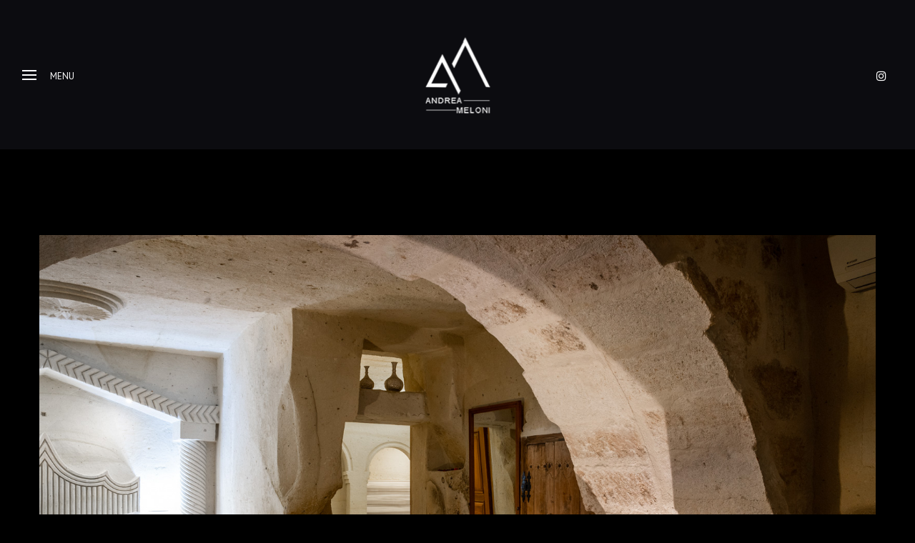

--- FILE ---
content_type: text/html; charset=UTF-8
request_url: https://andrea-meloni.com/tag/urgup
body_size: 16746
content:
<!DOCTYPE html>
<html lang="it-IT">
<head>
    <meta http-equiv="Content-Type" content="text/html; charset=UTF-8">
    <meta name="viewport" content="width=device-width, initial-scale=1, maximum-scale=1">
    <meta http-equiv="X-UA-Compatible" content="IE=Edge">
    <meta property="og:image" content="https://andrea-meloni.com/wp-content/uploads/2022/08/DSC8895-HDR.jpg" />    <link rel="pingback" href="https://andrea-meloni.com/xmlrpc.php">
    <meta name='robots' content='index, follow, max-image-preview:large, max-snippet:-1, max-video-preview:-1' />
	<style>img:is([sizes="auto" i], [sizes^="auto," i]) { contain-intrinsic-size: 3000px 1500px }</style>
	
	<!-- This site is optimized with the Yoast SEO plugin v24.2 - https://yoast.com/wordpress/plugins/seo/ -->
	<title>Urgup Archivi - Andrea Meloni Fotografo</title>
	<link rel="canonical" href="https://andrea-meloni.com/tag/urgup" />
	<meta property="og:locale" content="it_IT" />
	<meta property="og:type" content="article" />
	<meta property="og:title" content="Urgup Archivi - Andrea Meloni Fotografo" />
	<meta property="og:url" content="https://andrea-meloni.com/tag/urgup" />
	<meta property="og:site_name" content="Andrea Meloni Fotografo" />
	<meta name="twitter:card" content="summary_large_image" />
	<script type="application/ld+json" class="yoast-schema-graph">{"@context":"https://schema.org","@graph":[{"@type":"CollectionPage","@id":"https://andrea-meloni.com/tag/urgup","url":"https://andrea-meloni.com/tag/urgup","name":"Urgup Archivi - Andrea Meloni Fotografo","isPartOf":{"@id":"https://andrea-meloni.com/#website"},"primaryImageOfPage":{"@id":"https://andrea-meloni.com/tag/urgup#primaryimage"},"image":{"@id":"https://andrea-meloni.com/tag/urgup#primaryimage"},"thumbnailUrl":"https://andrea-meloni.com/wp-content/uploads/2022/08/DSC8895-HDR.jpg","breadcrumb":{"@id":"https://andrea-meloni.com/tag/urgup#breadcrumb"},"inLanguage":"it-IT"},{"@type":"ImageObject","inLanguage":"it-IT","@id":"https://andrea-meloni.com/tag/urgup#primaryimage","url":"https://andrea-meloni.com/wp-content/uploads/2022/08/DSC8895-HDR.jpg","contentUrl":"https://andrea-meloni.com/wp-content/uploads/2022/08/DSC8895-HDR.jpg","width":1620,"height":1080,"caption":"Taru Cave Suites Cappadocia Urgup"},{"@type":"BreadcrumbList","@id":"https://andrea-meloni.com/tag/urgup#breadcrumb","itemListElement":[{"@type":"ListItem","position":1,"name":"Home","item":"https://andrea-meloni.com/"},{"@type":"ListItem","position":2,"name":"Urgup"}]},{"@type":"WebSite","@id":"https://andrea-meloni.com/#website","url":"https://andrea-meloni.com/","name":"Andrea Meloni Fotografo","description":"Fotografie dal mondo","publisher":{"@id":"https://andrea-meloni.com/#/schema/person/bf25c33457f2e83c20362828a0f472ac"},"potentialAction":[{"@type":"SearchAction","target":{"@type":"EntryPoint","urlTemplate":"https://andrea-meloni.com/?s={search_term_string}"},"query-input":{"@type":"PropertyValueSpecification","valueRequired":true,"valueName":"search_term_string"}}],"inLanguage":"it-IT"},{"@type":["Person","Organization"],"@id":"https://andrea-meloni.com/#/schema/person/bf25c33457f2e83c20362828a0f472ac","name":"Andrea","image":{"@type":"ImageObject","inLanguage":"it-IT","@id":"https://andrea-meloni.com/#/schema/person/image/","url":"https://secure.gravatar.com/avatar/dd85d6f0283b650c89bed743414777c7?s=96&d=mm&r=g","contentUrl":"https://secure.gravatar.com/avatar/dd85d6f0283b650c89bed743414777c7?s=96&d=mm&r=g","caption":"Andrea"},"logo":{"@id":"https://andrea-meloni.com/#/schema/person/image/"}}]}</script>
	<!-- / Yoast SEO plugin. -->


<link rel='dns-prefetch' href='//stats.wp.com' />
<link rel='dns-prefetch' href='//fonts.googleapis.com' />
<link rel='preconnect' href='//c0.wp.com' />
<link rel="alternate" type="application/rss+xml" title="Andrea Meloni Fotografo &raquo; Feed" href="https://andrea-meloni.com/feed" />
<link rel="alternate" type="application/rss+xml" title="Andrea Meloni Fotografo &raquo; Feed dei commenti" href="https://andrea-meloni.com/comments/feed" />
<link rel="alternate" type="application/rss+xml" title="Andrea Meloni Fotografo &raquo; Urgup Feed del tag" href="https://andrea-meloni.com/tag/urgup/feed" />
		<!-- This site uses the Google Analytics by ExactMetrics plugin v8.3.2 - Using Analytics tracking - https://www.exactmetrics.com/ -->
							<script src="//www.googletagmanager.com/gtag/js?id=G-DYZTN7MQXY"  data-cfasync="false" data-wpfc-render="false" type="text/javascript" async></script>
			<script data-cfasync="false" data-wpfc-render="false" type="text/javascript">
				var em_version = '8.3.2';
				var em_track_user = true;
				var em_no_track_reason = '';
								var ExactMetricsDefaultLocations = {"page_location":"https:\/\/andrea-meloni.com\/tag\/urgup\/"};
				if ( typeof ExactMetricsPrivacyGuardFilter === 'function' ) {
					var ExactMetricsLocations = (typeof ExactMetricsExcludeQuery === 'object') ? ExactMetricsPrivacyGuardFilter( ExactMetricsExcludeQuery ) : ExactMetricsPrivacyGuardFilter( ExactMetricsDefaultLocations );
				} else {
					var ExactMetricsLocations = (typeof ExactMetricsExcludeQuery === 'object') ? ExactMetricsExcludeQuery : ExactMetricsDefaultLocations;
				}

								var disableStrs = [
										'ga-disable-G-DYZTN7MQXY',
									];

				/* Function to detect opted out users */
				function __gtagTrackerIsOptedOut() {
					for (var index = 0; index < disableStrs.length; index++) {
						if (document.cookie.indexOf(disableStrs[index] + '=true') > -1) {
							return true;
						}
					}

					return false;
				}

				/* Disable tracking if the opt-out cookie exists. */
				if (__gtagTrackerIsOptedOut()) {
					for (var index = 0; index < disableStrs.length; index++) {
						window[disableStrs[index]] = true;
					}
				}

				/* Opt-out function */
				function __gtagTrackerOptout() {
					for (var index = 0; index < disableStrs.length; index++) {
						document.cookie = disableStrs[index] + '=true; expires=Thu, 31 Dec 2099 23:59:59 UTC; path=/';
						window[disableStrs[index]] = true;
					}
				}

				if ('undefined' === typeof gaOptout) {
					function gaOptout() {
						__gtagTrackerOptout();
					}
				}
								window.dataLayer = window.dataLayer || [];

				window.ExactMetricsDualTracker = {
					helpers: {},
					trackers: {},
				};
				if (em_track_user) {
					function __gtagDataLayer() {
						dataLayer.push(arguments);
					}

					function __gtagTracker(type, name, parameters) {
						if (!parameters) {
							parameters = {};
						}

						if (parameters.send_to) {
							__gtagDataLayer.apply(null, arguments);
							return;
						}

						if (type === 'event') {
														parameters.send_to = exactmetrics_frontend.v4_id;
							var hookName = name;
							if (typeof parameters['event_category'] !== 'undefined') {
								hookName = parameters['event_category'] + ':' + name;
							}

							if (typeof ExactMetricsDualTracker.trackers[hookName] !== 'undefined') {
								ExactMetricsDualTracker.trackers[hookName](parameters);
							} else {
								__gtagDataLayer('event', name, parameters);
							}
							
						} else {
							__gtagDataLayer.apply(null, arguments);
						}
					}

					__gtagTracker('js', new Date());
					__gtagTracker('set', {
						'developer_id.dNDMyYj': true,
											});
					if ( ExactMetricsLocations.page_location ) {
						__gtagTracker('set', ExactMetricsLocations);
					}
										__gtagTracker('config', 'G-DYZTN7MQXY', {"forceSSL":"true"} );
															window.gtag = __gtagTracker;										(function () {
						/* https://developers.google.com/analytics/devguides/collection/analyticsjs/ */
						/* ga and __gaTracker compatibility shim. */
						var noopfn = function () {
							return null;
						};
						var newtracker = function () {
							return new Tracker();
						};
						var Tracker = function () {
							return null;
						};
						var p = Tracker.prototype;
						p.get = noopfn;
						p.set = noopfn;
						p.send = function () {
							var args = Array.prototype.slice.call(arguments);
							args.unshift('send');
							__gaTracker.apply(null, args);
						};
						var __gaTracker = function () {
							var len = arguments.length;
							if (len === 0) {
								return;
							}
							var f = arguments[len - 1];
							if (typeof f !== 'object' || f === null || typeof f.hitCallback !== 'function') {
								if ('send' === arguments[0]) {
									var hitConverted, hitObject = false, action;
									if ('event' === arguments[1]) {
										if ('undefined' !== typeof arguments[3]) {
											hitObject = {
												'eventAction': arguments[3],
												'eventCategory': arguments[2],
												'eventLabel': arguments[4],
												'value': arguments[5] ? arguments[5] : 1,
											}
										}
									}
									if ('pageview' === arguments[1]) {
										if ('undefined' !== typeof arguments[2]) {
											hitObject = {
												'eventAction': 'page_view',
												'page_path': arguments[2],
											}
										}
									}
									if (typeof arguments[2] === 'object') {
										hitObject = arguments[2];
									}
									if (typeof arguments[5] === 'object') {
										Object.assign(hitObject, arguments[5]);
									}
									if ('undefined' !== typeof arguments[1].hitType) {
										hitObject = arguments[1];
										if ('pageview' === hitObject.hitType) {
											hitObject.eventAction = 'page_view';
										}
									}
									if (hitObject) {
										action = 'timing' === arguments[1].hitType ? 'timing_complete' : hitObject.eventAction;
										hitConverted = mapArgs(hitObject);
										__gtagTracker('event', action, hitConverted);
									}
								}
								return;
							}

							function mapArgs(args) {
								var arg, hit = {};
								var gaMap = {
									'eventCategory': 'event_category',
									'eventAction': 'event_action',
									'eventLabel': 'event_label',
									'eventValue': 'event_value',
									'nonInteraction': 'non_interaction',
									'timingCategory': 'event_category',
									'timingVar': 'name',
									'timingValue': 'value',
									'timingLabel': 'event_label',
									'page': 'page_path',
									'location': 'page_location',
									'title': 'page_title',
									'referrer' : 'page_referrer',
								};
								for (arg in args) {
																		if (!(!args.hasOwnProperty(arg) || !gaMap.hasOwnProperty(arg))) {
										hit[gaMap[arg]] = args[arg];
									} else {
										hit[arg] = args[arg];
									}
								}
								return hit;
							}

							try {
								f.hitCallback();
							} catch (ex) {
							}
						};
						__gaTracker.create = newtracker;
						__gaTracker.getByName = newtracker;
						__gaTracker.getAll = function () {
							return [];
						};
						__gaTracker.remove = noopfn;
						__gaTracker.loaded = true;
						window['__gaTracker'] = __gaTracker;
					})();
									} else {
										console.log("");
					(function () {
						function __gtagTracker() {
							return null;
						}

						window['__gtagTracker'] = __gtagTracker;
						window['gtag'] = __gtagTracker;
					})();
									}
			</script>
				<!-- / Google Analytics by ExactMetrics -->
		<script type="text/javascript">
/* <![CDATA[ */
window._wpemojiSettings = {"baseUrl":"https:\/\/s.w.org\/images\/core\/emoji\/15.0.3\/72x72\/","ext":".png","svgUrl":"https:\/\/s.w.org\/images\/core\/emoji\/15.0.3\/svg\/","svgExt":".svg","source":{"concatemoji":"https:\/\/andrea-meloni.com\/wp-includes\/js\/wp-emoji-release.min.js?ver=6.7.4"}};
/*! This file is auto-generated */
!function(i,n){var o,s,e;function c(e){try{var t={supportTests:e,timestamp:(new Date).valueOf()};sessionStorage.setItem(o,JSON.stringify(t))}catch(e){}}function p(e,t,n){e.clearRect(0,0,e.canvas.width,e.canvas.height),e.fillText(t,0,0);var t=new Uint32Array(e.getImageData(0,0,e.canvas.width,e.canvas.height).data),r=(e.clearRect(0,0,e.canvas.width,e.canvas.height),e.fillText(n,0,0),new Uint32Array(e.getImageData(0,0,e.canvas.width,e.canvas.height).data));return t.every(function(e,t){return e===r[t]})}function u(e,t,n){switch(t){case"flag":return n(e,"\ud83c\udff3\ufe0f\u200d\u26a7\ufe0f","\ud83c\udff3\ufe0f\u200b\u26a7\ufe0f")?!1:!n(e,"\ud83c\uddfa\ud83c\uddf3","\ud83c\uddfa\u200b\ud83c\uddf3")&&!n(e,"\ud83c\udff4\udb40\udc67\udb40\udc62\udb40\udc65\udb40\udc6e\udb40\udc67\udb40\udc7f","\ud83c\udff4\u200b\udb40\udc67\u200b\udb40\udc62\u200b\udb40\udc65\u200b\udb40\udc6e\u200b\udb40\udc67\u200b\udb40\udc7f");case"emoji":return!n(e,"\ud83d\udc26\u200d\u2b1b","\ud83d\udc26\u200b\u2b1b")}return!1}function f(e,t,n){var r="undefined"!=typeof WorkerGlobalScope&&self instanceof WorkerGlobalScope?new OffscreenCanvas(300,150):i.createElement("canvas"),a=r.getContext("2d",{willReadFrequently:!0}),o=(a.textBaseline="top",a.font="600 32px Arial",{});return e.forEach(function(e){o[e]=t(a,e,n)}),o}function t(e){var t=i.createElement("script");t.src=e,t.defer=!0,i.head.appendChild(t)}"undefined"!=typeof Promise&&(o="wpEmojiSettingsSupports",s=["flag","emoji"],n.supports={everything:!0,everythingExceptFlag:!0},e=new Promise(function(e){i.addEventListener("DOMContentLoaded",e,{once:!0})}),new Promise(function(t){var n=function(){try{var e=JSON.parse(sessionStorage.getItem(o));if("object"==typeof e&&"number"==typeof e.timestamp&&(new Date).valueOf()<e.timestamp+604800&&"object"==typeof e.supportTests)return e.supportTests}catch(e){}return null}();if(!n){if("undefined"!=typeof Worker&&"undefined"!=typeof OffscreenCanvas&&"undefined"!=typeof URL&&URL.createObjectURL&&"undefined"!=typeof Blob)try{var e="postMessage("+f.toString()+"("+[JSON.stringify(s),u.toString(),p.toString()].join(",")+"));",r=new Blob([e],{type:"text/javascript"}),a=new Worker(URL.createObjectURL(r),{name:"wpTestEmojiSupports"});return void(a.onmessage=function(e){c(n=e.data),a.terminate(),t(n)})}catch(e){}c(n=f(s,u,p))}t(n)}).then(function(e){for(var t in e)n.supports[t]=e[t],n.supports.everything=n.supports.everything&&n.supports[t],"flag"!==t&&(n.supports.everythingExceptFlag=n.supports.everythingExceptFlag&&n.supports[t]);n.supports.everythingExceptFlag=n.supports.everythingExceptFlag&&!n.supports.flag,n.DOMReady=!1,n.readyCallback=function(){n.DOMReady=!0}}).then(function(){return e}).then(function(){var e;n.supports.everything||(n.readyCallback(),(e=n.source||{}).concatemoji?t(e.concatemoji):e.wpemoji&&e.twemoji&&(t(e.twemoji),t(e.wpemoji)))}))}((window,document),window._wpemojiSettings);
/* ]]> */
</script>
<link rel='stylesheet' id='fontawesome-css' href='https://andrea-meloni.com/wp-content/themes/liza/css/font-awesome.min.css?ver=6.7.4' type='text/css' media='all' />
<link rel='stylesheet' id='sbi_styles-css' href='https://andrea-meloni.com/wp-content/plugins/instagram-feed/css/sbi-styles.min.css?ver=6.6.1' type='text/css' media='all' />
<style id='wp-emoji-styles-inline-css' type='text/css'>

	img.wp-smiley, img.emoji {
		display: inline !important;
		border: none !important;
		box-shadow: none !important;
		height: 1em !important;
		width: 1em !important;
		margin: 0 0.07em !important;
		vertical-align: -0.1em !important;
		background: none !important;
		padding: 0 !important;
	}
</style>
<link rel='stylesheet' id='wp-block-library-css' href='https://c0.wp.com/c/6.7.4/wp-includes/css/dist/block-library/style.min.css' type='text/css' media='all' />
<link rel='stylesheet' id='mediaelement-css' href='https://c0.wp.com/c/6.7.4/wp-includes/js/mediaelement/mediaelementplayer-legacy.min.css' type='text/css' media='all' />
<link rel='stylesheet' id='wp-mediaelement-css' href='https://c0.wp.com/c/6.7.4/wp-includes/js/mediaelement/wp-mediaelement.min.css' type='text/css' media='all' />
<style id='jetpack-sharing-buttons-style-inline-css' type='text/css'>
.jetpack-sharing-buttons__services-list{display:flex;flex-direction:row;flex-wrap:wrap;gap:0;list-style-type:none;margin:5px;padding:0}.jetpack-sharing-buttons__services-list.has-small-icon-size{font-size:12px}.jetpack-sharing-buttons__services-list.has-normal-icon-size{font-size:16px}.jetpack-sharing-buttons__services-list.has-large-icon-size{font-size:24px}.jetpack-sharing-buttons__services-list.has-huge-icon-size{font-size:36px}@media print{.jetpack-sharing-buttons__services-list{display:none!important}}.editor-styles-wrapper .wp-block-jetpack-sharing-buttons{gap:0;padding-inline-start:0}ul.jetpack-sharing-buttons__services-list.has-background{padding:1.25em 2.375em}
</style>
<style id='classic-theme-styles-inline-css' type='text/css'>
/*! This file is auto-generated */
.wp-block-button__link{color:#fff;background-color:#32373c;border-radius:9999px;box-shadow:none;text-decoration:none;padding:calc(.667em + 2px) calc(1.333em + 2px);font-size:1.125em}.wp-block-file__button{background:#32373c;color:#fff;text-decoration:none}
</style>
<style id='global-styles-inline-css' type='text/css'>
:root{--wp--preset--aspect-ratio--square: 1;--wp--preset--aspect-ratio--4-3: 4/3;--wp--preset--aspect-ratio--3-4: 3/4;--wp--preset--aspect-ratio--3-2: 3/2;--wp--preset--aspect-ratio--2-3: 2/3;--wp--preset--aspect-ratio--16-9: 16/9;--wp--preset--aspect-ratio--9-16: 9/16;--wp--preset--color--black: #000000;--wp--preset--color--cyan-bluish-gray: #abb8c3;--wp--preset--color--white: #ffffff;--wp--preset--color--pale-pink: #f78da7;--wp--preset--color--vivid-red: #cf2e2e;--wp--preset--color--luminous-vivid-orange: #ff6900;--wp--preset--color--luminous-vivid-amber: #fcb900;--wp--preset--color--light-green-cyan: #7bdcb5;--wp--preset--color--vivid-green-cyan: #00d084;--wp--preset--color--pale-cyan-blue: #8ed1fc;--wp--preset--color--vivid-cyan-blue: #0693e3;--wp--preset--color--vivid-purple: #9b51e0;--wp--preset--gradient--vivid-cyan-blue-to-vivid-purple: linear-gradient(135deg,rgba(6,147,227,1) 0%,rgb(155,81,224) 100%);--wp--preset--gradient--light-green-cyan-to-vivid-green-cyan: linear-gradient(135deg,rgb(122,220,180) 0%,rgb(0,208,130) 100%);--wp--preset--gradient--luminous-vivid-amber-to-luminous-vivid-orange: linear-gradient(135deg,rgba(252,185,0,1) 0%,rgba(255,105,0,1) 100%);--wp--preset--gradient--luminous-vivid-orange-to-vivid-red: linear-gradient(135deg,rgba(255,105,0,1) 0%,rgb(207,46,46) 100%);--wp--preset--gradient--very-light-gray-to-cyan-bluish-gray: linear-gradient(135deg,rgb(238,238,238) 0%,rgb(169,184,195) 100%);--wp--preset--gradient--cool-to-warm-spectrum: linear-gradient(135deg,rgb(74,234,220) 0%,rgb(151,120,209) 20%,rgb(207,42,186) 40%,rgb(238,44,130) 60%,rgb(251,105,98) 80%,rgb(254,248,76) 100%);--wp--preset--gradient--blush-light-purple: linear-gradient(135deg,rgb(255,206,236) 0%,rgb(152,150,240) 100%);--wp--preset--gradient--blush-bordeaux: linear-gradient(135deg,rgb(254,205,165) 0%,rgb(254,45,45) 50%,rgb(107,0,62) 100%);--wp--preset--gradient--luminous-dusk: linear-gradient(135deg,rgb(255,203,112) 0%,rgb(199,81,192) 50%,rgb(65,88,208) 100%);--wp--preset--gradient--pale-ocean: linear-gradient(135deg,rgb(255,245,203) 0%,rgb(182,227,212) 50%,rgb(51,167,181) 100%);--wp--preset--gradient--electric-grass: linear-gradient(135deg,rgb(202,248,128) 0%,rgb(113,206,126) 100%);--wp--preset--gradient--midnight: linear-gradient(135deg,rgb(2,3,129) 0%,rgb(40,116,252) 100%);--wp--preset--font-size--small: 13px;--wp--preset--font-size--medium: 20px;--wp--preset--font-size--large: 36px;--wp--preset--font-size--x-large: 42px;--wp--preset--spacing--20: 0.44rem;--wp--preset--spacing--30: 0.67rem;--wp--preset--spacing--40: 1rem;--wp--preset--spacing--50: 1.5rem;--wp--preset--spacing--60: 2.25rem;--wp--preset--spacing--70: 3.38rem;--wp--preset--spacing--80: 5.06rem;--wp--preset--shadow--natural: 6px 6px 9px rgba(0, 0, 0, 0.2);--wp--preset--shadow--deep: 12px 12px 50px rgba(0, 0, 0, 0.4);--wp--preset--shadow--sharp: 6px 6px 0px rgba(0, 0, 0, 0.2);--wp--preset--shadow--outlined: 6px 6px 0px -3px rgba(255, 255, 255, 1), 6px 6px rgba(0, 0, 0, 1);--wp--preset--shadow--crisp: 6px 6px 0px rgba(0, 0, 0, 1);}:where(.is-layout-flex){gap: 0.5em;}:where(.is-layout-grid){gap: 0.5em;}body .is-layout-flex{display: flex;}.is-layout-flex{flex-wrap: wrap;align-items: center;}.is-layout-flex > :is(*, div){margin: 0;}body .is-layout-grid{display: grid;}.is-layout-grid > :is(*, div){margin: 0;}:where(.wp-block-columns.is-layout-flex){gap: 2em;}:where(.wp-block-columns.is-layout-grid){gap: 2em;}:where(.wp-block-post-template.is-layout-flex){gap: 1.25em;}:where(.wp-block-post-template.is-layout-grid){gap: 1.25em;}.has-black-color{color: var(--wp--preset--color--black) !important;}.has-cyan-bluish-gray-color{color: var(--wp--preset--color--cyan-bluish-gray) !important;}.has-white-color{color: var(--wp--preset--color--white) !important;}.has-pale-pink-color{color: var(--wp--preset--color--pale-pink) !important;}.has-vivid-red-color{color: var(--wp--preset--color--vivid-red) !important;}.has-luminous-vivid-orange-color{color: var(--wp--preset--color--luminous-vivid-orange) !important;}.has-luminous-vivid-amber-color{color: var(--wp--preset--color--luminous-vivid-amber) !important;}.has-light-green-cyan-color{color: var(--wp--preset--color--light-green-cyan) !important;}.has-vivid-green-cyan-color{color: var(--wp--preset--color--vivid-green-cyan) !important;}.has-pale-cyan-blue-color{color: var(--wp--preset--color--pale-cyan-blue) !important;}.has-vivid-cyan-blue-color{color: var(--wp--preset--color--vivid-cyan-blue) !important;}.has-vivid-purple-color{color: var(--wp--preset--color--vivid-purple) !important;}.has-black-background-color{background-color: var(--wp--preset--color--black) !important;}.has-cyan-bluish-gray-background-color{background-color: var(--wp--preset--color--cyan-bluish-gray) !important;}.has-white-background-color{background-color: var(--wp--preset--color--white) !important;}.has-pale-pink-background-color{background-color: var(--wp--preset--color--pale-pink) !important;}.has-vivid-red-background-color{background-color: var(--wp--preset--color--vivid-red) !important;}.has-luminous-vivid-orange-background-color{background-color: var(--wp--preset--color--luminous-vivid-orange) !important;}.has-luminous-vivid-amber-background-color{background-color: var(--wp--preset--color--luminous-vivid-amber) !important;}.has-light-green-cyan-background-color{background-color: var(--wp--preset--color--light-green-cyan) !important;}.has-vivid-green-cyan-background-color{background-color: var(--wp--preset--color--vivid-green-cyan) !important;}.has-pale-cyan-blue-background-color{background-color: var(--wp--preset--color--pale-cyan-blue) !important;}.has-vivid-cyan-blue-background-color{background-color: var(--wp--preset--color--vivid-cyan-blue) !important;}.has-vivid-purple-background-color{background-color: var(--wp--preset--color--vivid-purple) !important;}.has-black-border-color{border-color: var(--wp--preset--color--black) !important;}.has-cyan-bluish-gray-border-color{border-color: var(--wp--preset--color--cyan-bluish-gray) !important;}.has-white-border-color{border-color: var(--wp--preset--color--white) !important;}.has-pale-pink-border-color{border-color: var(--wp--preset--color--pale-pink) !important;}.has-vivid-red-border-color{border-color: var(--wp--preset--color--vivid-red) !important;}.has-luminous-vivid-orange-border-color{border-color: var(--wp--preset--color--luminous-vivid-orange) !important;}.has-luminous-vivid-amber-border-color{border-color: var(--wp--preset--color--luminous-vivid-amber) !important;}.has-light-green-cyan-border-color{border-color: var(--wp--preset--color--light-green-cyan) !important;}.has-vivid-green-cyan-border-color{border-color: var(--wp--preset--color--vivid-green-cyan) !important;}.has-pale-cyan-blue-border-color{border-color: var(--wp--preset--color--pale-cyan-blue) !important;}.has-vivid-cyan-blue-border-color{border-color: var(--wp--preset--color--vivid-cyan-blue) !important;}.has-vivid-purple-border-color{border-color: var(--wp--preset--color--vivid-purple) !important;}.has-vivid-cyan-blue-to-vivid-purple-gradient-background{background: var(--wp--preset--gradient--vivid-cyan-blue-to-vivid-purple) !important;}.has-light-green-cyan-to-vivid-green-cyan-gradient-background{background: var(--wp--preset--gradient--light-green-cyan-to-vivid-green-cyan) !important;}.has-luminous-vivid-amber-to-luminous-vivid-orange-gradient-background{background: var(--wp--preset--gradient--luminous-vivid-amber-to-luminous-vivid-orange) !important;}.has-luminous-vivid-orange-to-vivid-red-gradient-background{background: var(--wp--preset--gradient--luminous-vivid-orange-to-vivid-red) !important;}.has-very-light-gray-to-cyan-bluish-gray-gradient-background{background: var(--wp--preset--gradient--very-light-gray-to-cyan-bluish-gray) !important;}.has-cool-to-warm-spectrum-gradient-background{background: var(--wp--preset--gradient--cool-to-warm-spectrum) !important;}.has-blush-light-purple-gradient-background{background: var(--wp--preset--gradient--blush-light-purple) !important;}.has-blush-bordeaux-gradient-background{background: var(--wp--preset--gradient--blush-bordeaux) !important;}.has-luminous-dusk-gradient-background{background: var(--wp--preset--gradient--luminous-dusk) !important;}.has-pale-ocean-gradient-background{background: var(--wp--preset--gradient--pale-ocean) !important;}.has-electric-grass-gradient-background{background: var(--wp--preset--gradient--electric-grass) !important;}.has-midnight-gradient-background{background: var(--wp--preset--gradient--midnight) !important;}.has-small-font-size{font-size: var(--wp--preset--font-size--small) !important;}.has-medium-font-size{font-size: var(--wp--preset--font-size--medium) !important;}.has-large-font-size{font-size: var(--wp--preset--font-size--large) !important;}.has-x-large-font-size{font-size: var(--wp--preset--font-size--x-large) !important;}
:where(.wp-block-post-template.is-layout-flex){gap: 1.25em;}:where(.wp-block-post-template.is-layout-grid){gap: 1.25em;}
:where(.wp-block-columns.is-layout-flex){gap: 2em;}:where(.wp-block-columns.is-layout-grid){gap: 2em;}
:root :where(.wp-block-pullquote){font-size: 1.5em;line-height: 1.6;}
</style>
<link rel='stylesheet' id='contact-form-7-css' href='https://andrea-meloni.com/wp-content/plugins/contact-form-7/includes/css/styles.css?ver=6.0.3' type='text/css' media='all' />
<link rel='stylesheet' id='image-hover-effects-css-css' href='https://andrea-meloni.com/wp-content/plugins/mega-addons-for-visual-composer/css/ihover.css?ver=6.7.4' type='text/css' media='all' />
<link rel='stylesheet' id='style-css-css' href='https://andrea-meloni.com/wp-content/plugins/mega-addons-for-visual-composer/css/style.css?ver=6.7.4' type='text/css' media='all' />
<link rel='stylesheet' id='font-awesome-latest-css' href='https://andrea-meloni.com/wp-content/plugins/mega-addons-for-visual-composer/css/font-awesome/css/all.css?ver=6.7.4' type='text/css' media='all' />
<link rel='stylesheet' id='pm_instagram_plugin-css' href='https://andrea-meloni.com/wp-content/plugins/pm-instagram/core/pm-instagram.css?ver=6.7.4' type='text/css' media='all' />
<link rel='stylesheet' id='wpos-slick-style-css' href='https://andrea-meloni.com/wp-content/plugins/portfolio-and-projects/assets/css/slick.css?ver=1.5.2' type='text/css' media='all' />
<link rel='stylesheet' id='wp-pap-public-css-css' href='https://andrea-meloni.com/wp-content/plugins/portfolio-and-projects/assets/css/wp-pap-public.css?ver=1.5.2' type='text/css' media='all' />
<link rel='stylesheet' id='liza-fonts-css' href='//fonts.googleapis.com/css?family=PT+Sans%3A400%2C400&#038;ver=6.7.4' type='text/css' media='all' />
<link rel='stylesheet' id='bootstrap-css' href='https://andrea-meloni.com/wp-content/themes/liza/css/bootstrap.min.css?ver=6.7.4' type='text/css' media='all' />
<link rel='stylesheet' id='font-awesome-css' href='https://andrea-meloni.com/wp-content/themes/liza/css/font-awesome.min.css?ver=6.7.4' type='text/css' media='all' />
<link rel='stylesheet' id='liza-vc-css' href='https://andrea-meloni.com/wp-content/themes/liza/css/vc.css?ver=6.7.4' type='text/css' media='all' />
<link rel='stylesheet' id='liza-theme-css' href='https://andrea-meloni.com/wp-content/themes/liza/css/theme.css?ver=6.7.4' type='text/css' media='all' />
<style id='liza-theme-inline-css' type='text/css'>

	body {
		background-color: #000000;
	}
	.wp-block-cover .wp-block-cover-text,
    h1, h2, h3, h4, h5, h6,
	.liza_albums_ajax_item,
	.liza_counter_content .liza_stat_count {
        color: #ffffff;
    }
    
        header .liza_image_logo {
            width: 227px;
            height: 268px;
            background: url("http://andrea-meloni.com/wp-content/uploads/2017/11/logo-AM-medio.png") 0 0 no-repeat transparent;
        }
        header .liza_logo_wrapper {
			padding-top: 38px;
			padding-bottom: 37px;
		}
		@media only screen and (max-width: 760px) {
			header .liza_logo_wrapper {
				padding-top: 19px;
				padding-bottom: 18.5px;
			}
			.liza_mobile_header_logo {
				padding-left:19px!important;
			}
			.liza_mobile_button_wrapper {
				padding-right:19px!important;
			}
			.liza_simple_slider_controls {
				margin-right:-5px;
				right:19px;
			}
		}
        
            header .liza_image_logo.liza_retina {
                width: 113px;
                height: 134px;
                background-size: 113px 134px;
            }
            
			header.logo_center .liza_header_middle_part {
                width: 113px;
			}
			header.logo_center .liza_header_left_part,
			header.logo_center .liza_header_right_part  {
				width:calc(50% - 57px);
			}
			header.logo_right .liza_header_right_part {
				width: 113px;
			}		
			header.logo_right .liza_header_left_part {
				width: calc(100% - 113px);
			}
		
	
        footer .liza_image_logo {
            width: 227px;
            height: 268px;
            background: url("http://andrea-meloni.com/wp-content/uploads/2017/11/logo-AM-medio.png") 0 0 no-repeat transparent;
        }
        
            footer .liza_image_logo.liza_retina {
                width: 113px;
                height: 134px;
                background-size: 113px 134px;
            }
            
        body input#coupon_code,
        body .liza_container .widget_product_search input[type="search"].search-field,
		select,
		input[type="search"],
		input[type="text"],
		input[type="number"],
		input[type="tel"],
		input[type="email"],
		input[type="password"],
		textarea {
			border-color: #303342;
			color: #ffffff;
		}
		input[type="tel"]::-webkit-input-placeholder,
		input[type="search"]::-webkit-input-placeholder,
		input[type="text"]::-webkit-input-placeholder,
		input[type="number"]::-webkit-input-placeholder,
		input[type="email"]::-webkit-input-placeholder,
		input[type="password"]::-webkit-input-placeholder,
		textarea::-webkit-input-placeholder {
			color: #ffffff;
		}
		
		.comment-form-cookies-consent input[type="checkbox"]:checked + label:before,
		.comment-form-cookies-consent input[type="checkbox"]:not(:checked) + label:before {
			border: 2px solid #303342;
		}
		.comment-form-cookies-consent input[type="checkbox"]:checked + label:after,
		.comment-form-cookies-consent input[type="checkbox"]:not(:checked) + label:after {
			color: #ffffff;
		}

		input[type="search"]::-moz-placeholder {
			color: #ffffff;
		}

		input[type="text"]::-moz-placeholder {
			color: #ffffff;
		}

		input[type="number"]::-moz-placeholder {
			color: #ffffff;
		}

		input[type="tel"]::-moz-placeholder {
			color: #ffffff;
		}

		input[type="email"]::-moz-placeholder {
			color: #ffffff;
		}

		input[type="password"]::-moz-placeholder {
			color: #ffffff;
		}
		textarea::-moz-placeholder {
			color: #ffffff;
		}
        
        .liza_select {
            color:#ffffff;
            border:2px solid #303342;
            font-size: 13px;
            line-height: 20px;
        }

        .liza_tiny .liza_select_wrapper ul.select-options {
            border:2px solid #303342;
            border-top: none;
            background: #000000;
        }
        .liza_tiny .liza_select_wrapper ul.select-options li {
            color: #c3c5ce;
            font-size: 13px;
        }
        .liza_tiny .liza_select_wrapper ul.select-options li:hover {
            color: #e57e62;
        }

	
		* {
			font-family:"PT Sans";
		}
		p, td, div {
			color:#c3c5ce;
			font-size: 16px;
			font-weight: 400;
			line-height: 24px;
		}	
		.wp-block-cover .wp-block-cover-text,
		h1, h2, h3, h4, h5, h6 {
			font-family: "PT Sans";
			font-weight: 400;
		}
		.liza_mobile_header a,
		.liza_mobile_header span,
		.liza_header_wrapper span,
		.liza_header_wrapper a {
			 font-family:"PT Sans";
			 font-weight:400;
		}
		.liza_mobile_menu ul.sub-menu > li > a, 
		.liza_aside_menu_wrapper ul.sub-menu > li > a,
		.liza_mobile_menu ul.liza_menu > li > a, 
		.liza_aside_menu_wrapper ul.liza_menu > li > a {
			font-family:"PT Sans";
			font-weight:400;
		}
		a {
			color:#e57e62;
		}
		a:hover {
			color:#c3c5ce;
		}
		.wp-block-pullquote cite,
        .wp-block-latest-comments__comment-date,
        body blockquote cite {
            color:#ffffff;
        }
        .wp-block-latest-comments__comment a {
            color:#ffffff;
        }
        .wp-block-latest-comments__comment a:hover {
            color:#e57e62;
        }
        
		blockquote:after {
			border-color: #000000 transparent transparent transparent;
		}
		.liza_404_content_wrapper p, 
		.liza_cs_content_wrapper p {
			color:#ffffff;
		}
		.search_wrapper404 input[type="text"] {
			border-color:#ffffff;
		}
		.search_wrapper404 input[type="submit"] {
			background:#e57e62;
		}
		.search_wrapper404 input[type="submit"]:hover {
			background:#000000;
		}
		.liza_button, 
		a.liza_button {
			border-color:#ffffff;
			color:#ffffff;
		}
		.liza_button:hover, 
		a.liza_button:hover,
		a.liza_button.liza_solid_button {
			background:#e57e62;
			border-color:#e57e62;
			color:#ffffff;
		}
		a.liza_button.liza_solid_button:hover {
			border-color:#ffffff;
			color:#ffffff;			
			background:rgba(229,126,98, 0);
		}        
        .wp-block-button a.wp-block-button__link:not(.has-text-color) {
            color:#ffffff;
        }
        body .wp-block-button a.wp-block-button__link:hover {
			background:#e57e62;
			color:#ffffff;            
        }
        body .wp-block-button.is-style-outline a.wp-block-button__link:hover {
            border-color:#e57e62;
            background:#e57e62;
            color:#ffffff;
        }
    
		header.liza_header .liza_header_bg {
			background: #0c0c10;
		}
        .liza_transparent_header .liza_mobile_header,
		.liza_transparent_header .liza_mobile_header_wrapper,
		html body.page-template-page-coming-soon .liza_mobile_header,
		.liza_transparent_header header.liza_header .liza_header_bg {
			background:none;
		}
		header.liza_header span {
			color:#ffffff;
		}
		.liza_mobile_header a,
		header.liza_header a {
			color:#ffffff;
		}
		.liza_transparent_header .liza_mobile_header_wrapper a,
		.liza_transparent_header header.liza_header a {
			color:#ffffff;
		}
		.liza_mobile_header a:hover,
		header.liza_header a:hover {
			color:#e57e62;
		}
		.liza_menu_opened a.liza_menu_toggler {
			color:rgba(255,255,255, 0)!important;
		}
		a.liza_menu_toggler span.liza_menu_ico span {
			background:#ffffff;
		}
		a.liza_menu_toggler:hover span.liza_menu_ico span {
			background:#e57e62;
		}

		.liza_transparent_header a.liza_menu_toggler span.liza_menu_ico span {
			background:#ffffff;
		}
		.liza_transparent_header a.liza_menu_toggler:hover span.liza_menu_ico span {
			background:#e57e62;
		}

		.liza_transparent_header a.liza_menu_toggler:hover span.liza_menu_ico span {
			background:#e57e62;
		}
		.liza_social_icons_list li a {
			color:#ffffff;
		}
		.liza_social_icons_list li a:hover {
			color:#e57e62;
		}
		
		
		/* Aside Menu */
		.liza_aside_menu_wrapper {
			background: rgba(12,12,16, 0.9)!important;
		}
		.liza_aside_menu_wrapper nav.liza_main_nav {
			height:calc(100% - 209px - 120px);
			top:209px;
		}
		.has_admin_bar .liza_aside_menu_wrapper nav.liza_main_nav {
			height:calc(100% - 209px - 120px - 32px);
		}
		.liza_aside_menu_wrapper a.liza_menu_toggler {
			top: 104.5px;
		}
		.liza_mobile_menu,
		.liza_mobile_menu a,
		.liza_aside_menu_wrapper,
		.liza_aside_menu_wrapper a {
			color:#ffffff;
		}
		.liza_aside_menu_share_label:before {
			background:#ffffff;
		}
		.liza_aside_menu_wrapper a:hover {
			color:#e57e62;
		}
		.liza_mobile_menu ul li > a:before,
		.liza_aside_menu_wrapper ul li > a:before {
			background:#2b2d33;
		}		
		.liza_aside_menu_wrapper ul.liza_menu > li:hover > a {
			color:#ffffff;
		}
		.liza_mobile_menu ul.liza_menu li.current-menu-parent > a,
		.liza_mobile_menu ul.liza_menu li.current-menu-item > a,
		.liza_mobile_menu ul.liza_menu li.current-menu-ancestor > a,
		.menu_simple_showed ul.liza_menu ul.sub-menu li.current-menu-parent > a,
		.menu_simple_showed ul.liza_menu ul.sub-menu li.current-menu-item > a,
		.menu_simple_showed ul.liza_menu ul.sub-menu li.current-menu-ancestor > a,
		.menu_simple_showed ul.liza_menu li:hover > a,
		.menu_simple ul.liza_menu ul.sub-menu li.current-menu-parent > a,
		.menu_simple ul.liza_menu ul.sub-menu li.current-menu-item > a,
		.menu_simple ul.liza_menu ul.sub-menu li.current-menu-ancestor > a,
		.menu_simple ul.liza_menu li:hover > a,
		.liza_aside_menu_wrapper ul.liza_menu li.current-menu-parent > a,
		.liza_aside_menu_wrapper ul.liza_menu li.current-menu-item > a,
		.liza_aside_menu_wrapper ul.liza_menu li.current-menu-ancestor > a,
		.liza_aside_menu_wrapper ul.liza_menu li:hover > a {
			color:#e57e62;
		}
		
		
		/* Simple Menu */
		.menu_simple_showed ul.sub-menu,
		.menu_simple ul.sub-menu {
			padding-top:104.5px;			
		}
		.menu_simple_showed ul.sub-menu > li,
		.menu_simple ul.sub-menu > li {
			background:#13151c;
		}
		.menu_simple_showed ul.sub-menu ul.sub-menu > li,
		.menu_simple ul.sub-menu ul.sub-menu > li {
			background:#1c1e25;
		}
		.menu_simple_showed ul.sub-menu li > a:before,
		.menu_simple ul.sub-menu > li > a:before {
			background:#2b2d33;
		}
		.liza_main_nav ul.liza_menu li:hover > a {
			color:#e57e62;
		}
		
		.menu_simple_showed ul.liza_menu > li.current-menu-parent > a:before,
		.menu_simple ul.liza_menu > li.current-menu-parent > a:before,
		.menu_simple_showed ul.liza_menu > li.current-menu-item > a:before,
		.menu_simple ul.liza_menu > li.current-menu-item > a:before,
		.menu_simple_showed ul.liza_menu > li.current-menu-ancestor > a:before,
		.menu_simple ul.liza_menu > li.current-menu-ancestor > a:before {
			background:#ffffff;
		}
		.menu_simple_showed ul.liza_menu > li.current-menu-parent:hover > a:before,
		.menu_simple ul.liza_menu > li.current-menu-parent:hover > a:before,
		.menu_simple_showed ul.liza_menu > li.current-menu-item:hover > a:before,
		.menu_simple ul.liza_menu > li.current-menu-item:hover > a:before,
		.menu_simple_showed ul.liza_menu > li.current-menu-ancestor:hover > a:before,
		.menu_simple ul.liza_menu > li.current-menu-ancestor:hover > a:before {
			background:#e57e62;
		}

    
		footer.liza_footer {
			border-top:1px solid #242529;
			background:#0b0c11;
			padding-top:80px;
			padding-bottom:77px;
		}
		footer.liza_footer span,
		footer.liza_footer div,
		footer.liza_footer p {
			color:#c3c5ce;
		}
		footer.liza_footer a {
			color:#c3c5ce;
		}
		footer.liza_footer a:hover {
			color:#e57e62;
		}
		.liza_footer_left_part,
		.liza_footer_right_part {
			width:calc(50% - 57px);
		}
		.liza_footer_middle_part {
			width:113px;
		
		}
    
		.liza_title_breadcrumb_wrapper a:hover {
			color:#e57e62;
		}
		select option {
			background:#000000;
		}
		input[type="button"]:hover,
		input[type="reset"]:hover,
		input[type="submit"]:hover {
			background:#e57e62;
		}
    
        ul.wp-block-latest-posts li a,
        ul.wp-block-archives-list li a,
        ul.wp-block-categories-list li a,
		.widget a {
			color:#c3c5ce;
		}
        ul.wp-block-latest-posts li a:hover,
        ul.wp-block-archives-list li a:hover,
        ul.wp-block-categories-list li a:hover,
		.widget a:hover {
			color:#e57e62;
		}
        .tagcloud a,
        .widget_product_tag_cloud .tagcloud a {
            background: transparent;
        }
        .widget_product_tag_cloud .tagcloud a:hover,
		.tagcloud a:hover {
			background:#e57e62;
			border-color:#e57e62;
		}
        .widget_product_tag_cloud .tagcloud a:hover,
		.widget .tagcloud a:hover {
			color:#ffffff;
		}
		.liza_about_widget .liza_widget_socials a:hover {
			background:#e57e62;
		}
	
		.liza_meta,
		.liza_meta div,
		.liza_meta a {
			color:#ffffff;
		}
		.liza_meta:before {
			background:#ffffff;
		}
		.liza_meta a:hover {
			color:#e57e62;
		}
		.liza_element_blog .read_more_cont a,
		.liza_element_blog .read_more_cont a:hover {
			color:#ffffff;			
		}
		.liza_element_blog .read_more_cont a:before {
			background:#ffffff;
		}
        body.woocommerce .liza_container nav.woocommerce-pagination ul.page-numbers li span,
        body.woocommerce .liza_container nav.woocommerce-pagination ul.page-numbers li a,
		body .nav-links span,
		body .nav-links a {
			color:#ffffff;
		}
        body.woocommerce .liza_container nav.woocommerce-pagination ul.page-numbers li span.current,
		body .nav-links span {
			background:#e57e62;
			border: 2px solid #e57e62;
		}
        body.woocommerce .liza_container nav.woocommerce-pagination ul.page-numbers li a,
		body .nav-links a {
			border: 2px solid #000000;
		}
        body.woocommerce .liza_container nav.woocommerce-pagination ul.page-numbers li a:hover,
		body .nav-links a:hover {
			border: 2px solid #ffffff;
		}
		body .nav-links span.page-numbers.dots {
			border: 2px solid #000000;
		}

		.liza_title a:hover {
			color:#e57e62;
		}
		.liza_post_footer .liza_post_tags i,
		.liza_post_footer .liza_post_tags a,
		.liza_post_footer .liza_post_tags div {
			color:#ffffff;
		}
		.liza_prev_post_content .liza_prev_link,
		.liza_next_post_content .liza_next_link {
			color:#ffffff;
		}
		.liza_prev_post_content .liza_prev_link:before,
		.liza_next_post_content .liza_next_link:before {
			background:#ffffff;
		}
		.liza_next_post a:hover h6,
		.liza_prev_post a:hover h6,
		.liza_next_post a:hover,
		.liza_prev_post a:hover {
			color:#e57e62;
		}
		.liza_next_post a:hover:before,
		.liza_prev_post a:hover:before {
			background:#e57e62;
		}
		.liza_post_title:hover h5 {
			color:#e57e62;
		}
		.liza_comment_info .liza_comment_author,
		.liza_comment_date {
			color:#ffffff;
		}
		.liza_comment_reply_wrapper a {
			color:#ffffff;
		}
		.liza_comment_reply_wrapper a:hover {
			color:#e57e62;
		}
		.liza_comment_reply_wrapper a:before {
			background:#ffffff;
		}
		.liza_comment_reply_wrapper a:hover:before {
			background:#e57e62;
		}
	
		.liza_testimonials_slider .liza_testimonials_item div {
			color:#ffffff;
		}
		.liza_testimonials_slider .liza_testimonials_item div.testimonial_additional {
			color:#c3c5ce;
		}
		.liza_cs_sharing span:before,
		.liza_slider_sharing_block span:before {
			background:#ffffff;
		}
		.liza_cs_sharing span,
		.liza_cs_sharing a,
		.liza_slider_sharing_block span,
		.liza_slider_sharing_block a {
			color:#ffffff;
		}
		.liza_cs_sharing a:hover {
			color:#e57e62;
		}

		.liza_element_wrap .countdown .item span,
		.liza_element_wrap .countdown .item span.label {
			color:#ffffff;
		}
		.liza_cs_form input[type="text"],
		.liza_cs_form input[type="email"] {
			border-color:#ffffff;
		}
		.liza_cs_form input[type="submit"] {
			background:#e57e62;
		}
		.liza_cs_form input[type="submit"]:hover {
			background:#000000;
		}
		.liza_albums_ajax_item {
			color:#ffffff;
		}
		
		/* Projects Module */
		a.project_listing_see_btn {
			color:#ffffff;
		}
		.liza_stand_fi_project_listing  a.project_listing_see_btn {
			background:#e57e62;
		}
		
		a.project_listing_see_btn:before {
			background:#ffffff;
		}
		.liza_grid_post_title a:hover h3 {
			color:#e57e62;
		}
		.liza_project_post_content a.project_listing_see_btn:hover {
			color:#e57e62;
		}
		.liza_project_post_content a.project_listing_see_btn:hover:before {
			background:#e57e62;
		}
		
		.liza_grid_post_title a:hover h5 {
			color:#e57e62;
		} 
		
		/* Filter */
		.liza_filter_inner li a {
			color:#ffffff;
		}
		.liza_filter_inner li.selected a {
			color:#e57e62;
		}
		.liza_filter_inner li a:before {
			background:#ffffff;
		}
		.liza_filter_inner li.selected a:before {
			background:#e57e62;
		}
		
		/* Liza Albums */
		.liza_albums_slide_title a {
			color:#ffffff;
		}
		.liza_albums_slide_meta {
			padding:0 0 0 60px;
		}
		.liza_albums_slide_meta:before {
			width:40px;
		}
		.liza_albums_slider_counter span,
		.liza_albums_slider_counter i {
			color:#ffffff;
		}
		.liza_scroll_to_explore span {
			color:#ffffff;
		}
		.liza_scroll_to_explore span:before {
			background:#ffffff;
		}
		.liza_albums_ajax_template_wrapper {
			background:#000000;
		}
		.liza_albums_ajax_numbers div {
			color:#ffffff;
		}
		.liza_albums_ajax_numbers div.liza_albums_ajax_number_item:before {
			background:#ffffff;
		}
		.liza_contact_info  a:hover {
			color:#ffffff;
		}
		.liza_promo_text,
		.liza_promo_title {
			color:#ffffff;
		}
		.liza_promo_text:before {
			background:#ffffff;
		}
		.liza_back_to_top:hover {
			background:#e57e62;
			border-color:#e57e62;
		}
		
		/* Mobile Header */
		.liza_mobile_header,
        .liza_mobile_header_wrapper,
		.liza_mobile_menu_wrapper {
			background:#0c0c10;
		}
		
		/* Coming Soon Page */
		.liza_cs_sharing span, 
		.liza_cs_sharing a, .liza_slider_sharing_block span, 
		.liza_slider_sharing_block a,
		.liza_element_wrap .countdown .item span, 
		.liza_element_wrap .countdown .item span.label,
		h1.liza_cs_title {
			color: #ffffff;
		}
		.liza_cs_sharing span:before, .liza_slider_sharing_block span:before {
			background: #ffffff;
		}
		.liza_cs_shortcode_wrapper select,
		.liza_cs_shortcode_wrapper input[type="search"],
		.liza_cs_shortcode_wrapper input[type="text"],
		.liza_cs_shortcode_wrapper input[type="number"],
		.liza_cs_shortcode_wrapper input[type="tel"],
		.liza_cs_shortcode_wrapper input[type="email"],
		.liza_cs_shortcode_wrapper input[type="password"],
		.liza_cs_shortcode_wrapper textarea {
			border-color: #ffffff;
			color: #ffffff;
		}
		.liza_cs_shortcode_wrapper input[type="tel"]::-webkit-input-placeholder,
		.liza_cs_shortcode_wrapper input[type="search"]::-webkit-input-placeholder,
		.liza_cs_shortcode_wrapper input[type="text"]::-webkit-input-placeholder,
		.liza_cs_shortcode_wrapper input[type="number"]::-webkit-input-placeholder,
		.liza_cs_shortcode_wrapper input[type="email"]::-webkit-input-placeholder,
		.liza_cs_shortcode_wrapper input[type="password"]::-webkit-input-placeholder,
		.liza_cs_shortcode_wrapper textarea::-webkit-input-placeholder {
			color: #ffffff;
		}

		.liza_cs_shortcode_wrapper input[type="search"]::-moz-placeholder {
			color: #ffffff;
		}

		.liza_cs_shortcode_wrapper input[type="text"]::-moz-placeholder {
			color: #ffffff;
		}

		.liza_cs_shortcode_wrapper input[type="number"]::-moz-placeholder {
			color: #ffffff;
		}

		.liza_cs_shortcode_wrapper input[type="tel"]::-moz-placeholder {
			color: #ffffff;
		}

		.liza_cs_shortcode_wrapper input[type="email"]::-moz-placeholder {
			color: #ffffff;
		}

		.liza_cs_shortcode_wrapper input[type="password"]::-moz-placeholder {
			color: #ffffff;
		}
		.liza_cs_shortcode_wrapper textarea::-moz-placeholder {
			color: #ffffff;
		}
		
		/* 404 */
		.liza_404_content_wrapper p,
		.liza_404_content_wrapper td,
		.liza_404_content_wrapper div,
		.liza_404_content_wrapper h1,
		.liza_404_content_wrapper h2,
		.liza_404_content_wrapper h3,
		.liza_404_content_wrapper h4,
		.liza_404_content_wrapper h5,
		.liza_404_content_wrapper h6 {
			color:#ffffff;
		}
		
		.liza_404_content_wrapper input.liza_field_search {
			color: #ffffff;
			border-color: #ffffff;
		}
		.liza_404_content_wrapper input.liza_field_search::-webkit-input-placeholder {
			color: #ffffff;
		}
		.liza_404_content_wrapper input.liza_field_search::-moz-placeholder {
			color: #ffffff;
		}
	
		.wp-block-code, 
		.wp-block-preformatted pre,
		.wp-block-image figcaption {
			color: #c3c5ce;
		}
	
</style>
<link rel='stylesheet' id='liza-responsive-css' href='https://andrea-meloni.com/wp-content/themes/liza/css/responsive.css?ver=6.7.4' type='text/css' media='all' />
<script type="text/javascript" src="https://andrea-meloni.com/wp-content/plugins/google-analytics-dashboard-for-wp/assets/js/frontend-gtag.min.js?ver=8.3.2" id="exactmetrics-frontend-script-js" async="async" data-wp-strategy="async"></script>
<script data-cfasync="false" data-wpfc-render="false" type="text/javascript" id='exactmetrics-frontend-script-js-extra'>/* <![CDATA[ */
var exactmetrics_frontend = {"js_events_tracking":"true","download_extensions":"zip,mp3,mpeg,pdf,docx,pptx,xlsx,rar","inbound_paths":"[{\"path\":\"\\\/go\\\/\",\"label\":\"affiliate\"},{\"path\":\"\\\/recommend\\\/\",\"label\":\"affiliate\"}]","home_url":"https:\/\/andrea-meloni.com","hash_tracking":"false","v4_id":"G-DYZTN7MQXY"};/* ]]> */
</script>
<script type="text/javascript" src="https://c0.wp.com/c/6.7.4/wp-includes/js/jquery/jquery.min.js" id="jquery-core-js"></script>
<script type="text/javascript" src="https://c0.wp.com/c/6.7.4/wp-includes/js/jquery/jquery-migrate.min.js" id="jquery-migrate-js"></script>
<script></script><link rel="https://api.w.org/" href="https://andrea-meloni.com/wp-json/" /><link rel="alternate" title="JSON" type="application/json" href="https://andrea-meloni.com/wp-json/wp/v2/tags/514" /><link rel="EditURI" type="application/rsd+xml" title="RSD" href="https://andrea-meloni.com/xmlrpc.php?rsd" />
<meta name="generator" content="WordPress 6.7.4" />
<!-- HFCM by 99 Robots - Snippet # 1: Cookie -->
<script type="text/javascript">
var _iub = _iub || [];
_iub.csConfiguration = {"lang":"it","siteId":1745745,"cookiePolicyId":71481043, "banner":{ "acceptButtonDisplay":true,"customizeButtonDisplay":true,"position":"float-top-center" }};
</script><script type="text/javascript" src="//cdn.iubenda.com/cs/iubenda_cs.js" charset="UTF-8" async></script>
<!-- /end HFCM by 99 Robots -->
	<style>img#wpstats{display:none}</style>
		<meta name="generator" content="Powered by WPBakery Page Builder - drag and drop page builder for WordPress."/>
<link rel="icon" href="https://andrea-meloni.com/wp-content/uploads/2017/11/cropped-logo-AM-medio-32x32.png" sizes="32x32" />
<link rel="icon" href="https://andrea-meloni.com/wp-content/uploads/2017/11/cropped-logo-AM-medio-192x192.png" sizes="192x192" />
<link rel="apple-touch-icon" href="https://andrea-meloni.com/wp-content/uploads/2017/11/cropped-logo-AM-medio-180x180.png" />
<meta name="msapplication-TileImage" content="https://andrea-meloni.com/wp-content/uploads/2017/11/cropped-logo-AM-medio-270x270.png" />
		<style type="text/css" id="wp-custom-css">
			/*
Puoi aggiungere qui il tuo codice CSS.

Per maggiori informazioni consulta la documentazione (fai clic sull'icona con il punto interrogativo qui sopra).
*/
.liza_mobile_menu ul.liza_menu > li > a, .liza_aside_menu_wrapper ul.liza_menu > li > a {
	font-size: 20px;
	line-height: 30px;
	padding:10px 0 10px 0;
}
.liza_aside_menu_wrapper nav.liza_main_nav {
	top: 120px;
}		</style>
		<noscript><style> .wpb_animate_when_almost_visible { opacity: 1; }</style></noscript></head>
<body class="archive tag tag-urgup tag-514 wpb-js-composer js-comp-ver-7.2 vc_responsive">
				<div class="liza_aside_menu_wrapper">
	                <a class="liza_menu_toggler" href="javascript:void(0)">
                    	<span class="liza_menu_ico">
                        	<span class="liza_menu_ico_line1"></span>
                            <span class="liza_menu_ico_line2"></span>
                            <span class="liza_menu_ico_line3"></span>
						</span>
					</a>
                    <nav class="liza_main_nav">
                	<ul id="menu-andrea-meloni" class="liza_menu"><li id="menu-item-451" class="menu-item menu-item-type-post_type menu-item-object-page menu-item-home menu-item-privacy-policy menu-item-451"><a rel="privacy-policy" href="https://andrea-meloni.com/">Home</a></li>
<li id="menu-item-95" class="menu-item menu-item-type-post_type menu-item-object-page menu-item-95"><a href="https://andrea-meloni.com/nice-to-meet-you-andrea-meloni">About me</a></li>
<li id="menu-item-618" class="menu-item menu-item-type-post_type menu-item-object-page menu-item-618"><a href="https://andrea-meloni.com/progetti-fotografici">Progetti Fotografici</a></li>
<li id="menu-item-9045" class="menu-item menu-item-type-post_type menu-item-object-page menu-item-9045"><a href="https://andrea-meloni.com/itinerari-di-viaggio">Racconti e itinerari di viaggio</a></li>
<li id="menu-item-377" class="menu-item menu-item-type-post_type menu-item-object-page menu-item-377"><a href="https://andrea-meloni.com/galleria-fotografica">Galleria Fotografica</a></li>
<li id="menu-item-3001" class="menu-item menu-item-type-post_type menu-item-object-page menu-item-3001"><a href="https://andrea-meloni.com/esplorazioni-urbex">Esplorazioni Urbex</a></li>
<li id="menu-item-3092" class="menu-item menu-item-type-post_type menu-item-object-page menu-item-3092"><a href="https://andrea-meloni.com/brand-e-aziende">Brand e Aziende</a></li>
<li id="menu-item-647" class="menu-item menu-item-type-post_type menu-item-object-page menu-item-647"><a href="https://andrea-meloni.com/mettiti-in-contatto-con-me">Contatti</a></li>
</ul>                    </nav>
					<div class="liza_aside_menu_share">
						<span class="liza_aside_menu_share_label">Share</span>
						<a target="_blank"
						   href="https://www.facebook.com/share.php?u=https://andrea-meloni.com/taru-cave-suites-cappadocia" class="share_facebook">
						   <span class="fa fa-facebook"></span>
						</a>
						<a target="_blank"
						   href="https://twitter.com/intent/tweet?text=Taru%20Cave%20Suites%20Cappadocia,%20dormire%20nelle%20grotte%20storiche%20di%20Urgup&#038;url=https://andrea-meloni.com/taru-cave-suites-cappadocia" class="share_twitter">
						   <span class="fa fa-twitter"></span>
						</a>
						<a target="_blank"
						   href="https://pinterest.com/pin/create/button/?url=https://andrea-meloni.com/taru-cave-suites-cappadocia" class="share_pinterest">
						   <span class="fa fa-pinterest"></span>
						</a>
					</div>
				</div>
			<header class="liza_header logo_center menu_aside">
	<div class="liza_header_bg liza_blur_on_aside"></div>
	<div class="liza_header_wrapper">
		
			<div class="liza_header_left_part"><div class="liza_menu_block">
				<a class="liza_menu_toggler" href="javascript:void(0)"><span class="liza_menu_ico"><span class="liza_menu_ico_line1"></span><span class="liza_menu_ico_line2"></span><span class="liza_menu_ico_line3"></span></span>Menu</a><nav class="liza_main_nav liza_blur_on_aside"></nav></div>
			</div>
			<div class="liza_header_middle_part"><div class="liza_logo_wrapper liza_blur_on_aside"><a href="https://andrea-meloni.com/" class="liza_image_logo liza_retina"></a></div></div>
			<div class="liza_header_right_part">
				
			<div class="liza_social_icons liza_blur_on_aside">
				<ul class="liza_social_icons_list">
				<li><a class='instagram' target='_blank' href='https://www.instagram.com/andrea_travelphotography' title='Instagram'><i class='fa fa-instagram'></i></a></li>
				</ul>
			</div>
		
			</div>        <div class="clear"></div>
    </div>
</header>
    <header class="liza_mobile_header">
    	<div class="liza_mobile_header_wrapper">
        	<div class="liza_mobile_header_logo"><div class="liza_logo_wrapper liza_blur_on_aside"><a href="https://andrea-meloni.com/" class="liza_image_logo liza_retina"></a></div></div>
            <div class="liza_mobile_button_wrapper">
                            <a class="liza_menu_toggler liza_menu_toggler_mobile" href="javascript:void(0)"><span class="liza_menu_ico"><span class="liza_menu_ico_line1"></span><span class="liza_menu_ico_line2"></span><span class="liza_menu_ico_line3"></span></span>Menu</a>
                            </div>

        </div>
        <div class="liza_mobile_menu_wrapper">
						<div class="liza_social_icons liza_social_icons_mobile liza_container">
							<ul class="liza_social_icons_list">
							<li><a class='instagram' target='_blank' href='https://www.instagram.com/andrea_travelphotography' title='Instagram'><i class='fa fa-instagram'></i></a></li>
							</ul>
						</div>
					<nav class="liza_mobile_menu liza_container"><div class="menu-andrea-meloni-container"><ul id="menu-andrea-meloni-1" class="liza_menu"><li class="menu-item menu-item-type-post_type menu-item-object-page menu-item-home menu-item-privacy-policy menu-item-451"><a rel="privacy-policy" href="https://andrea-meloni.com/">Home</a></li>
<li class="menu-item menu-item-type-post_type menu-item-object-page menu-item-95"><a href="https://andrea-meloni.com/nice-to-meet-you-andrea-meloni">About me</a></li>
<li class="menu-item menu-item-type-post_type menu-item-object-page menu-item-618"><a href="https://andrea-meloni.com/progetti-fotografici">Progetti Fotografici</a></li>
<li class="menu-item menu-item-type-post_type menu-item-object-page menu-item-9045"><a href="https://andrea-meloni.com/itinerari-di-viaggio">Racconti e itinerari di viaggio</a></li>
<li class="menu-item menu-item-type-post_type menu-item-object-page menu-item-377"><a href="https://andrea-meloni.com/galleria-fotografica">Galleria Fotografica</a></li>
<li class="menu-item menu-item-type-post_type menu-item-object-page menu-item-3001"><a href="https://andrea-meloni.com/esplorazioni-urbex">Esplorazioni Urbex</a></li>
<li class="menu-item menu-item-type-post_type menu-item-object-page menu-item-3092"><a href="https://andrea-meloni.com/brand-e-aziende">Brand e Aziende</a></li>
<li class="menu-item menu-item-type-post_type menu-item-object-page menu-item-647"><a href="https://andrea-meloni.com/mettiti-in-contatto-con-me">Contatti</a></li>
</ul></div></nav></div><!-- .liza_mobile_menu_wrapper -->    </header>
        <div id="post-8921" class="liza_container liza_blur_on_aside liza_no_sidebar post-8921 post type-post status-publish format-standard has-post-thumbnail hentry category-articoli-di-viaggio-turchia tag-cappadocia tag-taru-cave-suites tag-urgup">
        <div class="liza_content_no_sidebar liza_content">
            <div class="liza_element_wrap liza_element_blog liza_index">                
            
				<div class="stand_post liza_post_preview post-8921 post type-post status-publish format-standard has-post-thumbnail hentry category-articoli-di-viaggio-turchia tag-cappadocia tag-taru-cave-suites tag-urgup" id="post-8921"><div class="liza_post_formats liza_pf_"><img class="liza_stand_fi" src="https://andrea-meloni.com/wp-content/uploads/2022/08/DSC8895-HDR.jpg" alt="Taru Cave Suites Cappadocia, dormire nelle grotte storiche di Urgup"></div>
					<div class="liza_title">
						<h3 class="innertitle entry-title"><a href="https://andrea-meloni.com/taru-cave-suites-cappadocia">Taru Cave Suites Cappadocia, dormire nelle grotte storiche di Urgup</a></h3>
					</div>
					<div class="liza_meta">
						<div>Agosto 6, 2022</div>
						<div><a href="https://andrea-meloni.com/author/andrea" title="Articoli scritti da Andrea" rel="author">Andrea</a></div>
						<div><a href="https://andrea-meloni.com/category/articoli-di-viaggio-turchia" alt="View all posts in Articoli di viaggio Turchia">Articoli di viaggio Turchia</a>
						</div>
					</div>
						<div class="liza_excerpt">
							Entrare al Taru Cave Suites, significa respirare l&#8217;aria magica della Cappadocia. Situato nel cuore di Urgup, il Taru Cave Suites ha restaurato con cura i resti di dimore storiche, tunnel sotterranei e grotte per offrire ai propri ospiti non solo un luogo di soggiorno insuperabile ma anche una prospettiva unica da cui osservare questo magnifico [&hellip;]
						</div>
						
					<div class="read_more_cont">
						<a href="https://andrea-meloni.com/taru-cave-suites-cappadocia">Read More</a>
					</div>
				</div>
				                
            </div>
        </div>
            </div>

<footer id="liza_footer" class="liza_footer liza_blur_on_aside logo_center liza_footer_only_logo">
	<div class="liza_footer_left_part">
    	<div class="footer_email"><a href="mailto:andrea.meloni1991@gmail.com">andrea.meloni1991@gmail.com</a></div>
        <div class="footer_copyright">© Copyright 2018 Andrea Meloni. All Rights Reserved.</div>
    </div>
	<div class="liza_footer_middle_part">
        <div class="liza_logo_cont">
            <div class="liza_logo_wrapper liza_blur_on_aside"><a href="https://andrea-meloni.com/" class="liza_image_logo liza_retina"></a></div>        </div>
    </div>
	<div class="liza_footer_right_part">
    	<div class="footer_email">Torino, Italy</div>
        <div class="footer_copyright"></div>
    </div>
	<div class="clear"></div>
</footer>
<div class="liza_back_to_top"></div>
	<div class="liza_preloader_wrapper">
    	<div class="liza_preloader_bar">
        	<div class="liza_preloader_line"></div>
        </div>
    </div>
    <!-- HFCM by 99 Robots - Snippet # 2: Privacy -->
<a href="https://www.iubenda.com/privacy-policy/71481043" class="iubenda-black iubenda-embed" title="Privacy Policy ">Privacy Policy</a><script type="text/javascript">(function (w,d) {var loader = function () {var s = d.createElement("script"), tag = d.getElementsByTagName("script")[0]; s.src="https://cdn.iubenda.com/iubenda.js"; tag.parentNode.insertBefore(s,tag);}; if(w.addEventListener){w.addEventListener("load", loader, false);}else if(w.attachEvent){w.attachEvent("onload", loader);}else{w.onload = loader;}})(window, document);</script>
<!-- /end HFCM by 99 Robots -->
<!-- Instagram Feed JS -->
<script type="text/javascript">
var sbiajaxurl = "https://andrea-meloni.com/wp-admin/admin-ajax.php";
</script>
<script type="text/javascript" src="https://c0.wp.com/c/6.7.4/wp-includes/js/dist/hooks.min.js" id="wp-hooks-js"></script>
<script type="text/javascript" src="https://c0.wp.com/c/6.7.4/wp-includes/js/dist/i18n.min.js" id="wp-i18n-js"></script>
<script type="text/javascript" id="wp-i18n-js-after">
/* <![CDATA[ */
wp.i18n.setLocaleData( { 'text direction\u0004ltr': [ 'ltr' ] } );
/* ]]> */
</script>
<script type="text/javascript" src="https://andrea-meloni.com/wp-content/plugins/contact-form-7/includes/swv/js/index.js?ver=6.0.3" id="swv-js"></script>
<script type="text/javascript" id="contact-form-7-js-translations">
/* <![CDATA[ */
( function( domain, translations ) {
	var localeData = translations.locale_data[ domain ] || translations.locale_data.messages;
	localeData[""].domain = domain;
	wp.i18n.setLocaleData( localeData, domain );
} )( "contact-form-7", {"translation-revision-date":"2024-11-03 08:32:11+0000","generator":"GlotPress\/4.0.1","domain":"messages","locale_data":{"messages":{"":{"domain":"messages","plural-forms":"nplurals=2; plural=n != 1;","lang":"it"},"This contact form is placed in the wrong place.":["Questo modulo di contatto \u00e8 posizionato nel posto sbagliato."],"Error:":["Errore:"]}},"comment":{"reference":"includes\/js\/index.js"}} );
/* ]]> */
</script>
<script type="text/javascript" id="contact-form-7-js-before">
/* <![CDATA[ */
var wpcf7 = {
    "api": {
        "root": "https:\/\/andrea-meloni.com\/wp-json\/",
        "namespace": "contact-form-7\/v1"
    }
};
/* ]]> */
</script>
<script type="text/javascript" src="https://andrea-meloni.com/wp-content/plugins/contact-form-7/includes/js/index.js?ver=6.0.3" id="contact-form-7-js"></script>
<script type="text/javascript" src="https://andrea-meloni.com/wp-content/plugins/pm-instagram/core/pm-instagram.js?ver=6.7.4" id="pm_instagram-js"></script>
<script type="text/javascript" src="https://andrea-meloni.com/wp-content/plugins/pm-instagram/core/jquery.instagramFeed.js?ver=6.7.4" id="pm_instagram_feed-js"></script>
<script type="text/javascript" src="https://andrea-meloni.com/wp-content/plugins/gallery-by-supsystic/src/GridGallery/Colorbox/jquery-colorbox/jquery.colorbox.js?ver=1.15.25" id="jquery.colorbox.js-js"></script>
<script type="text/javascript" src="https://andrea-meloni.com/wp-content/plugins/gallery-by-supsystic/src/GridGallery/Colorbox/jquery-colorbox/i18n/jquery.colorbox-it.js?ver=1.15.25" id="jquery.colorbox-it.js-js"></script>
<script type="text/javascript" src="https://andrea-meloni.com/wp-content/themes/liza/js/jquery.mousewheel.js?ver=6.7.4" id="mousewheel_js-js"></script>
<script type="text/javascript" id="liza-theme-js-extra">
/* <![CDATA[ */
var liza_ajaxurl = {"url":"https:\/\/andrea-meloni.com\/wp-admin\/admin-ajax.php"};
/* ]]> */
</script>
<script type="text/javascript" src="https://andrea-meloni.com/wp-content/themes/liza/js/theme.js?ver=6.7.4" id="liza-theme-js"></script>
<script type="text/javascript" id="liza-theme-js-after">
/* <![CDATA[ */
                jQuery(document).ready(function () {
        jQuery("html").addClass("liza_non_transparent_header");
    });
                
                
            
/* ]]> */
</script>
<script type="text/javascript" src="https://stats.wp.com/e-202605.js" id="jetpack-stats-js" data-wp-strategy="defer"></script>
<script type="text/javascript" id="jetpack-stats-js-after">
/* <![CDATA[ */
_stq = window._stq || [];
_stq.push([ "view", JSON.parse("{\"v\":\"ext\",\"blog\":\"168794389\",\"post\":\"0\",\"tz\":\"0\",\"srv\":\"andrea-meloni.com\",\"j\":\"1:14.2.1\"}") ]);
_stq.push([ "clickTrackerInit", "168794389", "0" ]);
/* ]]> */
</script>
<script></script></body>
</html>

--- FILE ---
content_type: text/css
request_url: https://andrea-meloni.com/wp-content/themes/liza/css/theme.css?ver=6.7.4
body_size: 20351
content:
/*-------------------------------------------------------------
[Master Stylesheet]

Project: Liza
[Table of contents]

01. WordPress Core
02. Inputs & Forms
03. Contact Info Custom Class 
04. General
05. Header
	05.1. Logo
		- Centered Logo
		- Left Logo
		- Right Logo
	05.2. Social Icons
	05.3. Main Menu
		- Aside Main Menu
		- Simple Main Menu
		- Main Level Menu
		- Sub-Menu
		- Menu Hover

06. Page Title & Breadcrumbs
07. Sidebar
08. Footer
09. Default Listing
10. Typography
	10.1. Headings
	10.2. Blockquote
	10.3. Dropcap

11. Widgets
	11.1. Liza Recent Widgets
	11.2. Custom Widgets
	11.3. Default Widgets
	11.4. Search Widget
	11.5. Menus & Lists Widgets
	11.6. RSS Widget
	11.7. Calendar Widget
	11.8. Tag Cloud Widget
	11.9. Custom Widgets

12. Buttons
13. Single Post
14. Comments
15. 404
16. Custom Classes
17. Two Ribbons Gallery
18. Ajax Albums Slider
19. Albums Listing
20. Albums Listing Slider
21. Albums Single
22. Featured Albums
23. Countdown
24. Preloader
25. Password Protected

-------------------------------------------------------------*/

* {
	-webkit-font-smoothing: antialiased;
}
.alignnone {
    margin: 5px 20px 20px 0;
}

.aligncenter,
div.aligncenter {
    display: block;
    margin: 5px auto 5px auto;
}

.alignright {
    float: right;
    margin: 5px 0 20px 20px;
}

.alignleft {
    float: left;
    margin: 5px 20px 20px 0;
}

a img.alignright {
    float: right;
    margin: 5px 0 20px 20px;
}

a img.alignnone {
    margin: 5px 20px 20px 0;
}

a img.alignleft {
    float: left;
    margin: 5px 20px 20px 0;
}

a img.aligncenter {
    display: block;
    margin-left: auto;
    margin-right: auto
}

.dn {
    display: none !important;
}

.wp-caption {
    max-width: 100% !important;
    text-align: center;
}

.sticky, .gallery-caption, .bypostauthor {

}

.wp-caption.alignnone {
    margin: 5px 20px 20px 0;
}

.wp-caption.alignleft {
    margin: 5px 20px 20px 0;
}

.wp-caption.alignright {
    margin: 5px 0 20px 20px;
}

.wp-caption img {
    border: 0 none;
    height: auto;
    margin: 0;
    max-width: 98.5%;
    padding: 0;
    width: auto;
}

.wp-caption p.wp-caption-text {
    font-size: 13px;
    line-height: 17px;
    margin: 15px 0 0 0;
    padding: 0 4px 5px;
    font-weight:700;
}

/* Text meant only for screen readers. */
.screen-reader-text {
    clip: rect(1px, 1px, 1px, 1px);
    position: absolute !important;
    height: 1px;
    width: 1px;
    overflow: hidden;
}

.screen-reader-text:focus {
    background-color: #f1f1f1;
    border-radius: 3px;
    box-shadow: 0 0 2px 2px rgba(0, 0, 0, 0.6);
    clip: auto !important;
    color: #21759b;
    display: block;
    font-size: 14px;
    font-size: 0.875rem;
    font-weight: bold;
    height: auto;
    left: 5px;
    line-height: normal;
    padding: 15px 23px 14px;
    text-decoration: none;
    top: 5px;
    width: auto;
    z-index: 100000; /* Above WP toolbar. */
}

img {
    max-width: 100%;
    height: auto;
}

table {
    width: 100%;
    border-collapse: collapse;
}

table td, table th {
    text-align: center;
    padding: 7px 10px;
    border: 1px solid #e1e1e1;
}

dt {
    font-weight: bold;
}

dd {
    margin: 0;
    padding: 0 0 0.5em 0;
}

pre {
    display: block;
    white-space: pre;
    margin: 1em 0;
    word-break: break-all;
    word-wrap: break-word;
    max-width: 100%;
}

/* Inputs & Forms */
input[type="button"],
input[type="reset"],
input[type="submit"],
input[type="radio"],
input[type="checkbox"] {
    cursor: pointer;
    outline: none;
}

input[type="button"],
input[type="reset"],
input[type="submit"] {
    height: 50px;
    box-sizing: border-box;
    -moz-box-sizing: border-box;
    -webkit-box-sizing: border-box;
    border: none;
    font-size: 13px;
    line-height: 20px;
    display: inline-block;
    outline: none !important;
    padding: 15px 20px 15px 20px;
	text-align:center;
    text-decoration: none;
    color: #ffffff;
    text-transform: uppercase;
    font-size: 13px;
    transition: background 300ms;
	background:#303342;
	letter-spacing:1.4px;
}

input[type="button"]:hover,
input[type="reset"]:hover,
input[type="submit"]:hover {
    color: #ffffff;
}

input[type="submit"].wpcf7-submit {
    display: block;
    width: 100%;
    box-sizing: border-box;
    -webkit-box-sizing: border-box;
    -moz-box-sizing: border-box;
    text-align: center;
}

select,
input[type="search"],
input[type="text"],
input[type="number"],
input[type="tel"],
input[type="email"],
input[type="password"],
textarea {
    background: none;
    height: 50px;
    padding: 14px 18px 16px 18px;
    width: 100%;
    font-size: 13px;
	line-height:20px;
	letter-spacing:1.4px;
    box-sizing: border-box;
    -moz-box-sizing: border-box;
    -webkit-box-sizing: border-box;
    margin-bottom: 20px;
    outline: none !important;
	color:#ffffff;
    border: #303342 2px solid;
}
select {
	text-transform:uppercase;
	padding-right:38px;
}
select option {
    border: none;
	outline:none;
	text-transform:none;
}

textarea {
    resize: none;
    height: 120px;
    opacity: 1;
}

input[type="tel"]::-webkit-input-placeholder,
input[type="search"]::-webkit-input-placeholder,
input[type="text"]::-webkit-input-placeholder,
input[type="number"]::-webkit-input-placeholder,
input[type="email"]::-webkit-input-placeholder,
input[type="password"]::-webkit-input-placeholder,
textarea::-webkit-input-placeholder {
    -webkit-font-smoothing: subpixel-antialiased;
	color:#ffffff;
}

input[type="search"]::-moz-placeholder {
    opacity: 1;
	color:#ffffff;
    -moz-osx-font-smoothing: grayscale;
}

input[type="text"]::-moz-placeholder {
    opacity: 1;
	color:#ffffff;
    -moz-osx-font-smoothing: grayscale;
}

input[type="number"]::-moz-placeholder {
    opacity: 1;
	color:#ffffff;
    -moz-osx-font-smoothing: grayscale;
}

input[type="tel"]::-moz-placeholder {
    opacity: 1;
	color:#ffffff;
    -moz-osx-font-smoothing: grayscale;
}

input[type="email"]::-moz-placeholder {
    opacity: 1;
	color:#ffffff;
    -moz-osx-font-smoothing: grayscale;
}

input[type="password"]::-moz-placeholder {
    opacity: 1;
	color:#ffffff;
    -moz-osx-font-smoothing: grayscale;
}

textarea::-moz-placeholder {
    opacity: 1;
	color:#ffffff;
    -moz-osx-font-smoothing: grayscale;
}
.liza_widget_form {
	font-size:0;
	line-height:0;
}
.liza_widget_form input[type="email"] {
	width:186px;
	border-right:0;
	display:inline-block;
	vertical-align:top;
	margin-bottom:0;
}
.liza_widget_form input[type="submit"] {
	width:calc(100% - 186px);
	display:inline-block;
	vertical-align:top;
}

.liza_cs_content_wrapper input[type="email"]::-webkit-input-placeholder {
    color: #ffffff;
}

.liza_cs_content_wrapper input[type="email"]::-moz-placeholder {
    color: #ffffff;
}

.liza_contact_form {
    font-size: 0;
    line-height: 0;
    position: relative;
}

.liza_contact_form div.wpcf7-validation-errors {
    margin-top: 5px !important;
}

.liza_contact_form span.wpcf7-not-valid-tip {
    font-size: 12px;
    line-height: 14px;
    margin: -15px 0 15px 0;
    padding-left: 0;
}

.liza_contact_form .ajax-loader {
    display: none !important;
    position: absolute;
    bottom: 47px;
    left: 50%;
    transform: translateX(-50%);
}

.liza_contact_form .ajax-loader.is-active {
    display: block !important;
}
.liza_contact_form input[type="submit"] {
	width:auto;
}

/* Comment Coockies Opt-In Checkbox */
.comment-form-cookies-consent {
    padding-top: 0;
    position: relative;
    overflow: hidden;
	padding-bottom: 20px;
}
.comment-form-cookies-consent input[type="checkbox"]:checked,
.comment-form-cookies-consent input[type="checkbox"]:not(:checked) {
    position: absolute;
    left: -9999px;
}
.comment-form-cookies-consent input[type="checkbox"]:checked + label,
.comment-form-cookies-consent input[type="checkbox"]:not(:checked) + label {
    position: relative;
    cursor: pointer;
    line-height: 20px;
    display: inline-block;
    transition: color 300ms;
}
.comment-form-cookies-consent input[type="checkbox"]:checked + label:before,
.comment-form-cookies-consent input[type="checkbox"]:not(:checked) + label:before {
    content: '';
    position: static;
    display: inline-block;
    vertical-align: middle;
    width: 25px;
    height: 25px;
    padding: 5px;
    border-radius: 0%;
    margin-right: 10px;
    box-sizing: border-box;
    transform: translateY(-2px);
    background: transparent;
	
}
.comment-form-cookies-consent input[type="checkbox"]:checked + label:after,
.comment-form-cookies-consent input[type="checkbox"]:not(:checked) + label:after {
    content: "\f00c";
	font-family: 'FontAwesome';
	font-size: 16px;
	line-height: 20px;
	transition: opacity 300ms;
	position: absolute;
	left: 5px;
	top: 0px;
}
.comment-form-cookies-consent input[type="checkbox"]:not(:checked) + label:after {
	opacity: 0;
}

/* Custom Select */
.select-hidden {
	display: none;
	visibility: hidden;
}
.liza_select_wrapper {
	cursor: pointer;
	display: inline-block;
	position: relative;
	color: #979797;
	width: 100%;
	height: 50px;
	-webkit-touch-callout: none;
    -webkit-user-select: none;
    -khtml-user-select: none;
    -moz-user-select: none;
    -ms-user-select: none;
    user-select: none;
}
.liza_select {
	position: absolute; 
	top: 0;
	right: 0;
	bottom: 0;
	left: 0;
	padding: 13px 35px 9px 12px;
	box-sizing: border-box;
	-moz-box-sizing: border-box;
	-webkit-box-sizing: border-box;
	transition: all 0.2s ease-in;
    white-space: nowrap;
}
.liza_select:before {
	content:'\f107';
    display: block;
    font-family: 'FontAwesome';
    font-size: 16px;
    line-height: 20px;
    position: absolute;
    top: 13px;
    right: 13px;
	z-index: 3;
}
.liza_select.active:before {
    top: 13px;
	content:'\f106';
}

.liza_tiny .liza_select_wrapper ul.select-options {
	display: none; 
	position: absolute;
	top: 100%;
	right: 0;
	left: 0;
	z-index: 999;
	margin: 0;
	padding: 10px 0;
	list-style: none;
	overflow: hidden;
	text-align: left;
}
.liza_tiny .liza_select_wrapper ul.select-options.long_select {
    overflow-y: scroll;
}
.liza_tiny .liza_select_wrapper ul.select-options li {
	margin: 0;
	padding: 12px 10px;
	transition: color 300ms, background 300ms;
}
.select-options li[rel="hide"] {
	display: none;
}

/* Contact Info Custom Class */
.liza_disable_footer_padding {
	margin-bottom:-80px;
}
.liza_about_awards h6 {
	margin-bottom:14px;
}
.liza_about_awards p {
	line-height:29px;
}
.liza_contact_info h5 {
	margin-bottom:25px;
}
.liza_contact_info span {
	display:block;
	margin:0 0 10px 0;
}
.liza_contact_info span:last-child {
	margin:0;
}
.liza_contact_info h6 {
    text-transform: uppercase;
    margin: 0 0 8px 0;
}

.liza_contact_info p {
    font-size: 15px;
    line-height: 31px;
    margin: 0 0 18px 0;
}

.liza_contact_info p:last-child {
    margin: 0;
}

.liza_content .liza_contact_info a {
    text-decoration: none;
}

.liza_content .liza_contact_info a:hover {
    text-decoration: none;
}

.liza_contact_info .vc_icon_element.vc_icon_element-outer {
    display: inline-block;
    width: auto;
    margin: 0 11px 0 0;
}

.liza_contact_info .vc_icon_element.vc_icon_element-outer .vc_icon_element-inner.vc_icon_element-size-xs.vc_icon_element-have-style-inner {
    border-width: 0 !important;
    border-radius: 2px !important;
    width: 32px !important;
    height: 32px !important;
    line-height: 32px !important;
    transition: opacity 350ms;
}

.liza_contact_info .vc_icon_element.vc_icon_element-outer .vc_icon_element-inner.vc_icon_element-size-xs.vc_icon_element-have-style-inner:hover {
    opacity: 0.8;
}

.liza_contact_info .vc_icon_element.vc_icon_element-outer .vc_icon_element-inner span.vc_icon_element-icon:before {
    font-size: 15px;
    line-height: 32px;
}

.liza_contact_info .vc_icon_element.vc_icon_element-outer:last-child {
    margin: 0;
}

.canvas_map_container {
    height: 420px;
}
.canvas_map_container div,
.canvas_map_container p,
.canvas_map_container span {
	line-height:14px;
}
.canvas_map_container .gm-style-cc > div {
	vertical-align:top!important;
}

/* General */
.clear {
    clear: both;
}

body {
    position: relative;
    font-weight: 300;
    -webkit-font-smoothing: antialiased;
	height:100%;
}
.has_admin_bar body {
	height:calc(100% - 32px);
}

a {
    text-decoration: none;
    outline: none;
	word-wrap: break-word;
    transition: color .3s, opacity .3s;
    -webkit-transition: color .3s, opacity .3s;
}

.liza_content a {
    text-decoration: none;
    color: inherit;
}

a:hover, a:focus {
    text-decoration: none;
}
input,
textarea,
button {
    -webkit-appearance: none;
    outline: none;
}

input:focus,
textarea:focus,
body {
    outline: none;
}

/* Header */
html {
    overflow-x: hidden;
}

.page-template-page-albums-ajax-slider header.liza_header {
	transition:opacity 500ms;
}
header.liza_header {
    position: relative;
    z-index: 90;
}

html.liza_height_100 {
    height: 100%;
}
html.liza_height_100.has_admin_bar {
	height:calc(100% - 32px);
}
.liza_header_wrapper {
	font-size:0;
	line-height:0;
}
.liza_mobile_header a,
.liza_mobile_header span,
.liza_header_wrapper a,
.liza_header_wrapper span {
	font-size:13px;
	line-height:15px;
}
.liza_header_left_part,
.liza_header_middle_part,
.liza_header_right_part {
	vertical-align:middle;
	box-sizing:border-box;
	-webkit-box-sizing:border-box;
	-moz-box-sizing:border-box;
}
.liza_header_bg {
	position:absolute;
	left:0;
	top:0;
	display:block;
	width:100%;
	height:100%;
	z-index:0;
}
.liza_header_left_part,
.liza_header_middle_part,
.liza_header_right_part {
	position:relative;
	z-index:1;
}

/* Logo */
header .liza_image_logo {
	display:inline-block;
}
header.logo_center .liza_header_middle_part .liza_image_logo {
	display:block;
}

/* Centered Logo */
header.logo_center {
	text-align:center;
	position:relative;
}
header.logo_center .liza_header_middle_part {
	display:inline-block;
	margin:0 auto;
}
header.logo_center .liza_header_left_part {
	display:inline-block;
	vertical-align:middle;
	margin-left:-1px;
	text-align:left;
	padding-left:60px;
}
header.logo_center .liza_header_right_part {
	display:inline-block;
	vertical-align:middle;
	margin-right:-1px;
	text-align:right;
	padding-right:57px;
}

/* Left Logo */
header.logo_left .liza_header_left_part {
	width:calc(100% - 285px);
	display:inline-block;
	text-align:left;
	padding-left:60px;
}
header.logo_left .liza_header_right_part {
	width:285px;
	display:inline-block;
	text-align:right;
	padding-right:60px;
}
header.logo_left .liza_header_left_part .liza_logo_wrapper,
header.logo_left .liza_header_left_part .liza_menu_block {
	display:inline-block;
	vertical-align:middle;
}
header.logo_left .liza_header_left_part .liza_logo_wrapper {
	margin-right:60px;
}
header.logo_left.menu_aside .liza_header_left_part .liza_logo_wrapper {
	margin-left:60px;
	margin-right:0;
}

/* Right Logo */
header.logo_right .liza_header_wrapper {
	padding:0 60px;
}
header.logo_right .liza_header_left_part {
	display:inline-block;
	text-align:left;
	padding-right:60px;
}
header.logo_right .liza_header_right_part {
	display:inline-block;
	text-align:right;
}
header.logo_right .liza_menu_block,
header.logo_right .liza_layout_control {
	display:inline-block;
	vertical-align:middle;
}
header.logo_right .liza_layout_control {
	margin-left:60px;
}
header.menu_simple.logo_right .liza_layout_control {
	margin-right:60px;
	margin-left:0;
}

/* Social Icons */
.liza_social_icons {
	display:inline-block;
	vertical-align:middle;
}
.liza_social_icons_list {
	margin:0;
	padding:0;
}
.liza_social_icons_list li {
	padding:0;
	margin:0;
	list-style:none;
	display:inline-block;
	margin:0 10px;
}
.liza_social_icons_list li a {
	font-size:16px;
	line-height:20px;
	transition:color 500ms;
}

/* Main Menu */
a.liza_menu_toggler {
	padding-left:39px;
	position:relative;
	height:20px;
	line-height:20px;
	max-width:100%;
	transition:color 300ms;
	z-index:99;
	text-transform:uppercase;
}
a.liza_menu_toggler span.liza_menu_ico {
	width:20px;
	height:20px;
	position:absolute;
	left:0;
	top:50%;
	margin-top:-11px;
}
.menu_simple a.liza_menu_toggler span.liza_menu_ico {
	top:50%;
	margin-top:-11px;
}
a.liza_menu_toggler span.liza_menu_ico span {
	width:20px;
	height:2px;
	position:absolute;
	left:0;
	transition:background 300ms, width 300ms, transform 300ms;
}
a.liza_menu_toggler span.liza_menu_ico span.liza_menu_ico_line1 {
	top:3px;
}
a.liza_menu_toggler span.liza_menu_ico span.liza_menu_ico_line2 {
	top:9px;
}
a.liza_menu_toggler span.liza_menu_ico span.liza_menu_ico_line3 {
	top:15px;
}
.liza_menu_opened .liza_main_nav {
	position:relative;
	z-index:100;
}
.liza_aside_menu_opened a.liza_menu_toggler span.liza_menu_ico_line2,
.liza_menu_opened a.liza_menu_toggler span.liza_menu_ico_line2 {
	opacity:0;
}
.liza_aside_menu_opened a.liza_menu_toggler span.liza_menu_ico_line1,
.liza_menu_opened a.liza_menu_toggler span.liza_menu_ico_line1 {
	width:20px;
	height:2px;
	transform:rotate(135deg) translate(5px,-6px);
	transform-origin:10px 0;
}
.liza_aside_menu_opened a.liza_menu_toggler span.liza_menu_ico_line3,
.liza_menu_opened a.liza_menu_toggler span.liza_menu_ico_line3 {
	width:20px;
	height:2px;
	transform:rotate(-135deg) translate(4px,4px);
}
header.menu_simple .liza_main_nav {
	pointer-events: none;
	opacity:0;
	transition:opacity 400ms, transform 400ms;
}
header.menu_simple.liza_menu_opened .liza_main_nav {
	pointer-events: auto ;
}
header.menu_simple.liza_menu_opened .liza_main_nav {
	opacity:1;
	transform:translateX(-25px);
}

/* Aside Main Menu*/
.liza_blur_on_aside {
	transition:filter 500ms;
}
.liza_aside_menu_opened .liza_blur_on_aside {
    -webkit-filter: blur(4px);
    -moz-filter: blur(4px);
    -ms-filter: blur(4px);
    filter: url("data:image/svg+xml;utf8,<svg xmlns='http://www.w3.org/2000/svg'><filter id='blur'><feGaussianBlur stdDeviation='4'/></filter></svg>#blur");
    filter: blur(4px);
    filter: progid:DXImageTransform.Microsoft.Blur(pixelRadius=4);
}
.liza_aside_menu_opened .liza_blur_on_aside {
	pointer-events: none;
}
.liza_aside_menu_wrapper {
	display:block;
	position:absolute;
	left:0;
	top:0;
	width:50%;
	height:100vh;
	display:block;
	pointer-events: none;
	opacity:0;
	transition:opacity 400ms;
}
.liza_aside_menu_opened .liza_aside_menu_wrapper {
	pointer-events: auto;
	opacity:1;
	z-index:888;
}
.has_admin_bar .liza_aside_menu_wrapper {
	height:calc(100vh - 32px);
}
.liza_aside_menu_wrapper a.liza_menu_toggler {
	position:absolute;
	left:60px;
	display:block;
	width:20px;
	height:20px;
	margin-top:-10px;
}

.liza_aside_menu_share {
	position:absolute;
	left:59px;
	bottom:58px;
}
.liza_aside_menu_share {
	font-size:12px;
	line-height:20px;
}
.liza_aside_menu_share a {
	font-size:15px;
	line-height:20px;
	display:inline-block;
	vertical-align:top;
	width:20px;
	height:20px;
	text-align:center;
	margin:0 10px;
}
.liza_aside_menu_share a span {
	transform:translateY(1px);
}
.liza_aside_menu_share_label {
	padding-right:60px;
	margin-right:20px;
	position:relative;
	display:inline-block;
	vertical-align:top;
}
.liza_aside_menu_share_label:before {
	content:'';
	width:40px;
	height:2px;
	display:block;
	position:absolute;
	right:1px;
	top:10px;
}
.liza_aside_menu_wrapper nav.liza_main_nav {
	position:absolute;
	display:block;
	width:calc(100% - 120px);
	left:60px;
	overflow:hidden;
}
.liza_aside_menu_wrapper .liza_menu {
	padding:0;
	margin:0;
	position:absolute;
	left:0;
	top:0;
	display:block;
}
.liza_aside_menu_wrapper .liza_menu li {
	padding:0;
	margin:0;
	list-style:none;
	position:relative;
}
.liza_aside_menu_wrapper .liza_menu > li {
	width:315px;
}
.liza_mobile_menu ul.liza_menu > li > a,
.liza_aside_menu_wrapper ul.liza_menu > li > a {
	font-size:30px;
	line-height:40px;
	position:relative;
	display:block;
	padding:21px 0 21px 0;
}
.liza_aside_menu_wrapper ul.liza_menu li > a:before {
	content:'';
	width:calc(100% - 2px);
	height:1px;
	display:block;
	position:absolute;
	top:0;
	left:1px;
}
.liza_mobile_menu ul.liza_menu li:first-child > a:before,
.liza_aside_menu_wrapper ul.liza_menu li:first-child > a:before {
	display:none;
}

.liza_aside_menu_wrapper ul.sub-menu {
	position:absolute;
	top:0px;
	transition:transform 400ms, opacity 400ms;
	pointer-events: none;
	transform:translateX(-10px);
	opacity:0;
}
.liza_aside_menu_wrapper ul.liza_menu > li > ul.sub-menu {
	padding-top:42px;
}
.liza_aside_menu_wrapper ul.sub-menu ul.sub-menu {
	top:0;
}
.liza_aside_menu_wrapper ul.sub-menu > li {
	width:100%;
}
.liza_mobile_menu ul.sub-menu > li > a,
.liza_aside_menu_wrapper ul.sub-menu > li > a {
	font-size:14px;
	line-height:20px;
	padding:10px 0 10px 0;
	display:block;
}
.liza_aside_menu_wrapper ul.sub-menu > li > a:before {
	left:0;
	width:100%;
}

/* Simple Main Menu */
header.menu_simple nav.liza_main_nav,
header.menu_simple a.liza_menu_toggler {
	display:inline-block;
	vertical-align:middle;
}
.menu_simple_showed ul.liza_menu,
.menu_simple ul.liza_menu {
	padding:0;
	margin:0;
}
.menu_simple_showed ul.liza_menu > li > a,
.menu_simple ul.liza_menu > li > a {
	text-transform:uppercase;
}
.menu_simple_showed ul.liza_menu li,
.menu_simple ul.liza_menu li {
	display:inline-block;
	list-style:none;
	margin:0;
	padding:0;
}
.liza_aside_menu_wrapper ul.liza_menu li:hover > ul.sub-menu {
	pointer-events: auto;
	transform:translateX(0px);
	opacity:1;
}


/* Main Level Menu */
.menu_simple_showed ul.liza_menu > li,
.menu_simple ul.liza_menu > li {
	margin-right:28px;
	position:relative;
}
.menu_simple_showed ul.liza_menu li > a,
.menu_simple ul.liza_menu > li > a {
	font-size:13px;
	line-height:20px;
	position:relative;
	padding:10px 0;
	display:block;
	letter-spacing:1.2px;
}
.menu_simple_showed ul.liza_menu > li.current-menu-parent > a:before,
.menu_simple ul.liza_menu > li.current-menu-parent > a:before,
.menu_simple_showed ul.liza_menu > li.current-menu-item > a:before,
.menu_simple ul.liza_menu > li.current-menu-item > a:before,
.menu_simple_showed ul.liza_menu > li.current-menu-ancestor > a:before,
.menu_simple ul.liza_menu > li.current-menu-ancestor > a:before {
	content:'';
	width:100%;
	height:2px;
	display:block;
	left:0;
	bottom:4px;
	position:absolute;
	transition:background 300ms;
}

/* Sub-Menu */
.menu_simple_showed ul.sub-menu,
.menu_simple ul.sub-menu {
	display:block;
	position:absolute;
	left:-17px;
	top:20px;
	padding:0;
	width:210px;
	transition:opacity 250ms, transform 250ms;
}
.menu_simple_showed ul.sub-menu li,
.menu_simple ul.sub-menu li {
	display:block;
	position:relative;
}
.menu_simple_showed ul.sub-menu li > a,
.menu_simple ul.sub-menu > li > a {
	font-size:14px;
	line-height:16px;
	letter-spacing:0;
	padding:11px 29px 13px 29px;
	position:relative;
	display:block;
	text-transform:none;
}
.menu_simple_showed ul.sub-menu li.menu-item-has-children > a,
.menu_simple ul.sub-menu > li.menu-item-has-children > a {
	padding-right:39px;
} 
.menu_simple_showed ul.sub-menu li.menu-item-has-children > a:after,
.menu_simple ul.sub-menu > li.menu-item-has-children > a:after {
    display: inline-block;
    position: absolute;
    right: 30px;
    top: 11px;
    content: "\f105";
    font-family: FontAwesome;
}
.menu_simple_showed ul.sub-menu li:first-child.menu-item-has-children > a:after,
.menu_simple ul.sub-menu > li:first-child.menu-item-has-children > a:after {
	top:25px;
}
.menu_simple_showed ul.sub-menu li > a:before,
.menu_simple ul.sub-menu > li > a:before {
	content:'';
	width:calc(100% - 60px);
	height:1px;
	display:block;
	position:absolute;
	left:50%;
	top:0;
	transform:translateX(-50%);
}
.menu_simple_showed ul.sub-menu li:first-child > a:before,
.menu_simple ul.sub-menu > li:first-child > a:before {
	display:none;
}

.menu_simple_showed ul.sub-menu li:first-child > a,
.menu_simple ul.sub-menu > li:first-child > a {
	padding:25px 29px 13px 29px;
}
.menu_simple_showed ul.sub-menu li:last-child > a,
.menu_simple ul.sub-menu > li:last-child > a {
	padding:11px 29px 28px 29px;
}

.menu_simple_showed ul.sub-menu ul.sub-menu,
.menu_simple ul.sub-menu ul.sub-menu {
	padding:0;
	margin:0;
	left:210px;
	top:-14px;
}

.menu_simple_showed ul.sub-menu li:first-child ul.sub-menu,
.menu_simple ul.sub-menu li:first-child ul.sub-menu {
	top:0;
}

/* Menu Hover */
.menu_simple_showed ul.sub-menu,
.menu_simple ul.sub-menu {
	top:-999px!important;
	opacity:0!important;
	transform:scale(1,0.8) translateY(6px)!important;
	-webkit-transform:translateY(1,0.8) translateY(6px)!important;
	transform-origin:top;
}

.menu_simple_showed .liza_menu > li:hover > ul.sub-menu,
.menu_simple .liza_menu > li:hover > ul.sub-menu {
	top:20px!important;
	opacity:1!important;
	visibility:visible!important;
	transform:scale(1,1) translateY(0px)!important;
	-webkit-transform:scale(1,1) translateY(0px)!important;
}

.menu_simple_showed .liza_menu > li:hover > .sub-menu > li > ul.sub-menu,
.menu_simple .liza_menu > li:hover > .sub-menu > li > ul.sub-menu {
	top:-999px!important;
	opacity:0!important;
	visibility:hidden!important;
	transform:translate(-10px, 0)!important;
	-webkit-transform:translate(-10px, 0)!important;
}

.menu_simple_showed ul.liza_menu > li:hover > .sub-menu > li:hover > ul.sub-menu,
.menu_simple ul.liza_menu > li:hover > .sub-menu > li:hover > ul.sub-menu {
	top:-14px!important;
	opacity:1!important;
	visibility:visible!important;
	transform:translate(0, 0)!important;
	-webkit-transform:translate(0, 0)!important;
}

.menu_simple_showed ul.liza_menu > li > ul.sub-menu > li:first-child:hover > ul.sub-menu,
.menu_simple ul.liza_menu > li > ul.sub-menu > li:first-child:hover > ul.sub-menu {
	top:0px!important;
}

/* Page Title & Breadcrumbs */
.liza_title_breadcrumb_wrapper {
	background-position:center;
	background-size:cover;
	position:relative;
}
.liza_title_breadcrumb_wrapper:before {
	content:'';
	position:absolute;
	left:0;
	top:0;
	width:100%;
	height:100%;
	display:block;
	background:rgba(0,0,0,0.4);
	z-index:1;
}
.liza_title_breadcrumb_wrapper .liza_title_breadcrumb_inner {
	position:relative;
	z-index:2;
	padding:264px 0 54px 0;
}
.liza_title_breadcrumb_wrapper .liza_title_breadcrumb_inner .liza_title {
	padding-bottom:154px;
}
.liza_null_bread_bg.liza_title_breadcrumb_wrapper {
	background:none;
	text-align:center;
}
.liza_null_bread_bg:before {
	display:none!important;
}
.liza_null_bread_bg.liza_title_breadcrumb_wrapper .liza_title_breadcrumb_inner {
	padding:80px 0 0 0;
}
.liza_null_bread_bg.liza_title_breadcrumb_wrapper .liza_title_breadcrumb_inner .liza_title {
	padding:0;
}

.liza_title_breadcrumb_wrapper .woocommerce-breadcrumb,
.liza_title_breadcrumb_wrapper a,
.liza_title_breadcrumb_wrapper span {
	display:inline-block;
	vertical-align:middle;
	text-transform:uppercase;
	font-size:13px;
	line-height:20px;
	color:#ffffff;
	letter-spacing:1.2px;
}
.liza_title_breadcrumb_wrapper .woocommerce-breadcrumb {
    margin-bottom: 0;
}
.liza_breadcrumb_divider {
	padding:0 9px;
}

/* Sidebar */
.liza_left_sidebar .liza_sidebar {
    float: left;
}

.liza_left_sidebar .liza_content {
    float: right;
}

.liza_left_sidebar .liza_content:after {
    clear: both;
    content: "";
    display: block;
}
.liza_container {
	font-size:0;
	line-height:0;
	width:1170px;
	margin:0 auto;
}
.liza_content_no_sidebar {
	width:1170px;
}

.liza_content_w_sidebar,
.liza_right_sidebar .liza_sidebar {
	display:inline-block;
	vertical-align:top;
}
.liza_content_w_sidebar {
	width:810px;
}
.liza_sidebar {
	width:300px;
}
.liza_right_sidebar .liza_sidebar {
	margin-left:60px;
}
.liza_left_sidebar .liza_sidebar {
	margin-right:60px;
}

/* Footer */
.liza_footer {
	font-size:0;
	line-height:0;
}
.liza_footer_left_part,
.liza_footer_middle_part,
.liza_footer_right_part {
	display:inline-block;
	vertical-align:middle;
}
.liza_footer_left_part {
	text-align:left;	
	padding-left:60px;
}
.liza_footer_middle_part {
	text-align:center;
}
.liza_footer_right_part {
	text-align:right;
	padding-right:60px;
}
.liza_logo_wrapper a {
	display:block;
}

@media only screen and (min-width: 1200px) {
    .container.copyright_area {
        width: 1140px;
    }
}

.container.copyright_area {
    padding: 0;
}

.liza_back_to_top {
	bottom: 50px;
	right: 50px;
	opacity: 0;
	pointer-events: none;
	cursor: pointer;
    display: block;
    height: 60px;
    position: fixed;
    transition: opacity 0.3s ease-out 0s, background 400ms, border 400ms;
    width: 60px;
    z-index: 9999;
	box-sizing:border-box;
	-webkit-box-sizing:border-box;
	-moz-box-sizing:border-box;
	border:2px solid #ffffff;
	background:rgba(11,12,17,0.9);
}	
.liza_back_to_top:after {
    color: #ffffff;
	content:'\f106';
    display: block;
    font-family: 'FontAwesome';
    font-size: 40px;
    height: 40px;
    left: 0;
    line-height: 40px;
    margin-top: -22px;
    position: absolute;
    text-align: center;
    top: 50%;
    width: 100%;
}
.liza_back_to_top.liza_show_me {
	pointer-events: auto;
	opacity:1;
}

/* Default Listing */
dl {
    margin-bottom: 20px;
}

dl dt {
    font-weight: 600;
}

dl dd {
    margin: 0 0 20px 0;
}

.liza_tiny ul > li {
    padding: 0 0 5px 8px;
    list-style: disc;
}

.liza_tiny ol {
    margin: 0 0 18px 0;
    padding: 0 0 0 18px;
}

.liza_tiny ol > li {
    position: relative;
    list-style: decimal;
    padding: 0 0 5px 8px;
}

.liza_tiny ul > li:last-child,
.liza_tiny ol > li:last-child {
    padding-bottom: 0;
}

.liza_tiny ul {
    margin: 0 0 18px 0;
    padding: 0 0 0 16px;
}

.liza_tiny ul > li ul,
.liza_tiny ul > li ol,
.liza_tiny ol > li ul,
.liza_tiny ol > li ol {
	padding-top:5px;
    margin-bottom: 0;
}

.liza_tiny ol ol,
.liza_tiny ol ul,
.liza_tiny ul ol,
.liza_tiny ul ul {
    padding-bottom: 0;
}

/* Typography */
.wp-block-cover .wp-block-cover-text,
h1, h2, h3, h4, h5, h6 {
    font-weight: 400;
	word-wrap: break-word;
}

h1:empty, h2:empty, h3:empty, h4:empty, h5:empty, h6:empty {
    display: none;
}

h1 {
    font-size: 60px;
    line-height: 70px;
	margin:0 0 34px 0;
}

.wp-block-cover .wp-block-cover-text,
h2 {
    font-size: 50px;
    line-height: 60px;
	margin:0 0 36px 0;
}

h3 {
    font-size: 40px;
    line-height: 50px;
	margin:0 0 40px 0;
}

h4 {
    font-size: 30px;
    line-height: 40px;
	margin:0 0 44px 0;
}
h4.vc_custom_heading {
	margin:0 0 24px 0;
}

h5 {
    font-size: 18px;
    line-height: 28px;
	margin:0 0 45px 0;
	text-transform:uppercase;
	letter-spacing:1.8px;
}
h5.widgettitle {
	margin-bottom:28px;
}

h6 {
    font-size: 13px;
    line-height: 23px;
	margin:0 0 20px 0;
	text-transform:uppercase;
	letter-spacing:1.3px;
}

p {
    margin: 0 0 24px 0;
}

.liza_albums_title_block_def_margin {
	margin-bottom: 106px;
}
.liza_content {
    margin-top: 106px;
    margin-bottom: 79px
}
.liza_woo_content {
    margin-top: 120px;
}
.liza_sidebar {
    margin-top: 120px;
}

.liza_header_padding_no.liza_woo_content,
.liza_header_padding_no .liza_content {
    margin-top: 0;
}

.liza_header_padding_no .liza_sidebar {
    margin: 0;
}

.liza_footer_padding_no .liza_content {
    margin-bottom: 0;
}

blockquote.wp-block-quote,
blockquote {
    margin: 7px 0 20px 0;
    padding: 23px 24px 22px 28px;
    border:2px solid #303342;
    position: relative;
}
blockquote p {
	font-size:14px;
	line-height:21px;
}
blockquote p:last-child {
    margin-bottom: 0;
}
blockquote.wp-block-quote:before,
blockquote.wp-block-quote:after,
blockquote:before,
blockquote:after {
	content:'';
	position:absolute;
	left:28px;
	width: 0;
	height: 0;
	border-style: solid;
	border-width: 9px 9px 0 9px;
}
blockquote.wp-block-quote:before,
blockquote:before {
	bottom:-9px;
	border-color: #303342 transparent transparent transparent;
}
blockquote.wp-block-quote:after,
blockquote:after {
	bottom:-6px;
}

blockquote.wp-block-quote p:last-child,
blockquote p:last-child {
    margin-bottom: 0;
}

blockquote.wp-block-quote {
	margin-bottom: 40px;
}
blockquote.wp-block-quote p {
	margin: 0 0 33px 0;
}
blockquote.wp-block-quote p:last-child {
	margin: 0;
}
blockquote.wp-block-quote cite {
	margin: 0 0 -56px -28px;
	display: block;
}

/* Dropcap */
.liza_dropcap,
.liza_dropcaps {
    display: block;
    float: left;
    font-size: 40px;
    line-height: 42px;
    padding-right: 20px;
    font-weight: 700;
	margin:-1px 0 0 0;
}

.liza_dropcaps.type2 {
    color: #737479;
}

.liza_tiny p.has-drop-cap:not(:focus):first-letter {
    font-size: 40px;
    line-height: 42px;
    padding-right: 20px;
    font-weight: 700;
	margin: 1px 0 0 0;
}


table.noborder td {
    border: none;
    text-align: left;
    padding: 0 20px 0 0;
    margin: 0;
    vertical-align: top;
}

table.noborder ul, table.noborder ol {
    margin: 0 0 0 20px;
    padding-left: 0;
}

table.noborder li {
    margin-bottom: 4px;
}

/* Code, Pre */
.wp-block-code, 
.wp-block-preformatted pre {
	background: #303342;
	padding: 10px 15px;
}


/* Widgets */
.widget .wp-caption.alignnone {
	margin:0 0 20px 0;
}
.widget_lizagalleryposts .liza_albums_listing {
    margin-left: -12px;
    font-size: 0;
    line-height: 0;
}

.widget_lizagalleryposts .liza_album_item {
    display: inline-block;
    padding: 0 0 12px 12px;
}

.widget_lizagalleryposts .liza_items_2 .liza_album_item {
    width: 50%;
}

.widget_lizagalleryposts .liza_items_3 .liza_album_item {
    width: 33.33%;
    margin-left: -1px;
}

.widget_lizagalleryposts .liza_items_4 .liza_album_item {
    width: 25%;
}

.widget_lizatexttable .liza_tt_row {
    margin-bottom: 8px;
    padding-bottom: 7px;
    border-bottom: 1px solid #242529;
    clear: both;
    overflow: hidden;
}

.liza_tt_name {
    float: left;
    width: 29%;
}

.liza_tt_value {
    float: right;
    width: 71%;
    text-align: right;
}

.liza_tt_row:last-child {
    border-bottom: none;
    margin-bottom: 0;
    padding-bottom: 0;
}

/* Liza Recent Widgets */
.liza_recent_posts {
	font-size:13px;
	line-height:15px;
}
.liza_recent_posts h6 {
	margin-bottom: 2px;
}
.liza_recent_posts .liza_meta div,
.liza_recent_posts .liza_meta a {
	font-size:12px;
	line-height:15px;
}
.liza_recent_posts .liza_meta div:after {
	margin:0 5px 0 9px;
}
.widget_lizafeaturedposts .liza_posts_item {
    margin-bottom: 13px;
    padding-bottom: 13px;
    border-bottom: 1px solid;
    position: relative;
    min-height: 57px;
}
.widget_lizafeaturedposts .liza_posts_item:last-child {
	min-height:0;
}

.widget_lizafeaturedposts .liza_posts_item:last-child {
    margin-bottom: 0;
}

.widget_lizafeaturedposts .liza_posts_item.liza_block_with_fi {
    padding-left: 50px;
}

.widget_lizafeaturedposts img {
    position: absolute;
    top: 4px;
    left: 0;
}

.widget_lizafeaturedposts .liza_posts_item:last-child {
    border-bottom: none !important;
    margin-bottom: 0 !important;
    padding-bottom: 0 !important;
}

.widget_lizafeaturedposts a,
.widget_lizafeaturedposts a:hover {
    text-decoration: none;
}

.widget_lizatexttable .liza_tt_row,
body .widget_lizafeaturedposts .liza_posts_item {
    border-color: #242529;
}

/* Custom Widgets */
.about_us_widget img {
    display: block;
    margin: 0 0 15px 0;
}

/* Default Widgets */
.widget {
    margin-bottom: 73px;
}

.widget a {
    text-decoration: none;
}

/* Search Widget*/
.widget_search {
    margin-bottom: 38px;
}

.widget_search input[type="submit"] {
    display: none;
}

.widget_search input {
    margin: 0;
}

.widget_search input[type="submit"] {
    display: none;
}

.search_form {
    position: relative;
}

form.liza_search_form {
    position: relative;
}

.liza_icon_search {
    position: absolute;
    right: 21px;
    top: 11px;
    cursor: pointer;
}
.liza_icon_search i {
	font-size:13px;
	color:#ffffff;
}

input.liza_field_search {
    padding: 15px 40px 15px 18px;
}

/* Menus & Lists Widgets */
ul.wp-block-latest-posts,
ul.wp-block-archives-list,
ul.wp-block-categories-list,
.widget_product_categories ul,
.widget_nav_menu ul,
.widget_archive ul,
.widget_pages ul,
.widget_categories ul,
.widget_recent_entries ul,
.widget_meta ul,
.widget_recent_comments ul {
    padding: 0;
    margin: -13px 0 0;
}

ul.wp-block-latest-posts li ul,
ul.wp-block-archives-list li ul,
ul.wp-block-categories-list li ul,
.widget_product_categories ul li ul,
.widget_archive ul li ul,
.widget_pages ul li ul,
.widget_recent_entries ul li ul,
.widget_meta ul li ul,
.widget_recent_comments ul li ul {
    padding: 4px 0 0 0px;
    margin: 0;
}

ul.wp-block-latest-posts li,
ul.wp-block-archives-list li,
ul.wp-block-categories-list li,
.widget_product_categories ul li,
.widget_nav_menu ul li,
.widget_archive ul li,
.widget_pages ul li,
.widget_categories ul li,
.widget_recent_entries ul li,
.widget_meta ul li,
.widget_recent_comments ul li {
    position: relative;
    padding: 10px 20px 5px 0;
    list-style: none;
    position: relative;
    transition: padding 300ms;
	font-size:13px;
    border-bottom: 1px solid #242529;
}

ul.wp-block-latest-posts > li:last-child,
ul.wp-block-archives-list > li:last-child,
ul.wp-block-categories-list > li:last-child,
.widget_product_categories ul > li:last-child,
.widget_nav_menu ul.menu > li:last-child,
.widget_archive ul > li:last-child,
.widget_pages ul > li:last-child,
.widget_categories ul > li:last-child,
.widget_recent_entries ul > li:last-child,
.widget_meta ul > li:last-child,
.widget_recent_comments ul > li:last-child {
	border-bottom:none;
}

ul.wp-block-latest-posts li a,
ul.wp-block-archives-list li a,
ul.wp-block-categories-list li a,
.widget_nav_menu ul li a,
.widget_archive ul li a,
.widget_pages ul li a,
.widget_categories ul li a,
.widget_recent_entries ul li a,
.widget_meta ul li a {
    padding: 0 0 0 0;
    display: inline-block;
    border-radius: 0;
    background: none;
    text-decoration: none;
    transition: color 250ms;
    -webkit-transition: color 250ms;
	text-transform:uppercase;
	letter-spacing:1.2px;
}
ul.wp-block-latest-posts li a,
ul.wp-block-archives-list li a,
ul.wp-block-categories-list li a,
.widget_product_categories ul li a,
.widget_nav_menu ul li a,
.widget_archive ul li a,
.widget_pages ul li a,
.widget_categories ul li a,
.widget_recent_entries ul li a,
.widget_meta ul li a,
.widget_recent_comments ul li a {
    position: relative;
	letter-spacing:1.2px;
}

ul.wp-block-latest-posts li:before,
ul.wp-block-archives-list li:before,
ul.wp-block-categories-list li:before,
.widget_product_categories ul li:before,
.widget_nav_menu ul li a:before,
.widget_archive ul li:before,
.widget_pages ul li a:before,
.widget_categories ul li:before,
.widget_recent_entries ul li:before,
.widget_meta ul li a:before {
    content: "\f105";
    font-family: 'FontAwesome';
    position: absolute;
    right: 0;
    top: 10px;
    width: 5px;
    height: 4px;
    display: block;
    border-radius: 100%;
    transition: background 300ms;
}

.widget_categories li {
    padding-right: 0 !important;
}

ul.wp-block-latest-posts li,
ul.wp-block-archives-list li,
ul.wp-block-categories-list li,
.widget_categories ul li,
.widget_pages ul li,
.widget_nav_menu ul li {
    padding: 0 !important;
    border-bottom: none;
}
ul.wp-block-latest-posts li a,
ul.wp-block-archives-list li a,
ul.wp-block-categories-list li a,
.widget_categories ul li a,
.widget_pages ul li a,
.widget_nav_menu ul li a {
    display: block;
    padding: 10px 20px 5px 0;
    position: relative;
	letter-spacing:1.2px;
    border-bottom: 1px solid #242529;
    transition: color 300ms, padding 300ms;
}
ul.wp-block-latest-posts li:last-child  a,
ul.wp-block-archives-list li:last-child  a,
ul.wp-block-categories-list li:last-child  a,
.widget_categories > ul > li:last-child  a,
.widget_pages > ul > li:last-child  a,
.widget_nav_menu ul.menu > li:last-child a {
	border-bottom:none;
}

#recentcomments a {
    text-decoration: none;
}

.widget_pages ul li ul {
    padding: 0px 0 0 15px;
}
.widget_categories ul li ul,
.widget_nav_menu ul li ul {
    padding: 12px 0 0 15px;
}

.widget_meta ul li {
    padding: 0;
}

.widget_meta ul li a {
    display: block;
    padding: 10px 20px 5px 0;
    transition: color 300ms, padding 300ms;
}

/* RSS Widget*/
.widget_rss ul {
    padding: 0;
    margin: 0;
}

.widget_rss ul li {
    list-style: none;
    padding-left: 0;
    position: relative;
    padding-bottom: 15px;
    margin-bottom: 15px !important;
}

.widget_rss li:last-child {
    margin-bottom: 0;
}

.widget_rss li cite {
    text-align: right;
    display: block;
}

/* Calendar Widget */
.widget_calendar table,
.widget_calendar td,
.widget_calendar th {
    border-color: #242529;
	border-width: 2px;
	font-size:13px;
	text-transform:uppercase;
}

.widget_calendar caption {
    font-size: 16px;
    margin-bottom: 10px;
}

/* Tag Cloud Widget */
.widget_product_tag_cloud .tagcloud,
.tagcloud {
    margin: -10px 0 0 -10px;
    font-size: 0;
    line-height: 0;
}
.widget_product_tag_cloud .tagcloud a,
.tagcloud a {
    display: inline-block;
    text-transform: lowercase;
    height: 40px;
    line-height: 20px;
    padding: 9px 17px 11px 18px;
    border: #242529 2px solid;
    box-sizing: border-box;
    -moz-box-sizing: border-box;
    -webkit-box-sizing: border-box;
    font-size: 13px !important;
	text-transform:uppercase;
	letter-spacing:1.2px;
    margin: 10px 0 0 10px;
    transition: color 400ms, border 400ms, background 400ms;
}

/* Custom Widgets */
.liza_about_widget img {
	display:block;
	margin:0 0 33px 0;
}
.liza_about_widget h5 {
	margin:0 0 15px 0;
}
.liza_about_widget .liza_widget_socials {
	margin:0 0 0 -15px;
}
.liza_about_widget .liza_widget_socials a {
	width:32px;
	height:32px;
	display:block;
	display:inline-block;
	margin:34px 0 0 15px;
	text-align:center;
	transition:background 400ms;
}
.liza_about_widget .liza_widget_socials a span {
	line-height:32px;
	color:#ffffff;
}
.liza_about_widget .liza_widget_socials a.liza_widget_soc_facebook {
	background:#3a589a;
}
.liza_about_widget .liza_widget_socials a.liza_widget_soc_twitter {
	background:#50aaf1;
}
.liza_about_widget .liza_widget_socials a.liza_widget_soc_vk {
	background:#587aa1;
}
.liza_about_widget .liza_widget_socials a.liza_widget_soc_gplus {
	background:#ec412c;
}
.liza_about_widget .liza_widget_socials a.liza_widget_soc_pinterest {
	background:#cb1f20;
}
.liza_about_widget .liza_widget_socials a.liza_widget_soc_envelope {
	background:#1764e2;
}
.liza_about_widget .liza_widget_socials a.liza_widget_soc_instagram {
	background: #f4832a;
}

/* Buttons */
.liza_button_fullview,
.liza_button_prev,
.liza_button_next {
	width:20px;
	height:20px;
	display:block;
	background:url(../img/liza_sprite.png) no-repeat;
	background-size:120px 20px;	
}
.liza_button_prev {
	background-position:0 0;
}
.liza_button_next {
	background-position:-20px 0;
}
.liza_button_fullview {
	background-position:-60px 0;
}
.liza_fullscreen_fullview .liza_button_fullview,
.liza_fullview_mode .liza_button_fullview {
	background-position:-40px 0;
}
.liza_ribbon_prevSlide,
.liza_ribbon_nextSlide {
	position:absolute;
	top:50%;
	margin-top:-10px;
	
}
.liza_ribbon_prevSlide {
	left:55px;
}
.liza_ribbon_nextSlide {
	right:55px;
}

/* Single */
.single-post .liza_pf_quote {
	padding-bottom:15px;
}
.single-project .liza_content,
.single-post .liza_content {
	margin-top:120px;
}
.single-project .liza_header_padding_no .liza_content,
.single-post .liza_header_padding_no .liza_content {
	margin-top:0px;
}
.liza_single_post_title h2 {
	margin:-1px 0 11px -4px;
}
.liza_tiny iframe {
	max-width:100%;
}
.liza_post_footer {
	border-top:#26272b 1px solid;
	border-bottom:#26272b 1px solid;
	display:block;
	margin:54px 0 80px 0;
	padding:60px 0 60px 0;
	font-size:0;
	line-height:0;
}
.liza_post_footer .liza_post_tags,
.liza_post_footer .liza_post_share {
	display:inline-block;
	width:50%;
	vertical-align:middle;
}
.liza_post_footer .liza_post_tags {
	text-align:left;
}
.liza_post_footer .liza_post_share {
	text-align:right;
}
.liza_post_footer .liza_post_share.liza_post_share_centered {
	width:100%;
	text-align:center;
}
.single-project .liza_post_footer,
.single-project .liza_post_footer .liza_post_share {
	text-align:center;
}

.liza_post_footer .liza_post_tags i,
.liza_post_footer .liza_post_tags div {
	display:inline-block;
}
.liza_post_footer .liza_post_tags i {
	margin-right:19px;
	font-size:15px;
	line-height:20px;
	transform:translateY(1px);
}
.liza_post_footer .liza_post_tags a {
	text-transform:uppercase;
	font-size:13px;
	line-height:20px;
}
.liza_post_footer .liza_post_share a {
	width:32px;
	height:32px;
	display:inline-block;
	color:#ffffff;
	font-size:15px;
	line-height:32px;
	text-align:center;
	margin:0 0 0 10px;
	transition:background 400ms, color 400ms;
}
.liza_post_footer .liza_post_share a:first-child { 
    margin-left: 0;
}
.liza_post_footer .liza_post_share a span {
	transform:translateY(1px);
}
.liza_post_footer .liza_post_share a.share_facebook {
	background:#3a589a;
}
.liza_post_footer .liza_post_share a.share_twitter {
	background:#50aaf1;
}
.liza_post_footer .liza_post_share a.share_gplus {
	background:#ec412c;
}
.liza_post_footer .liza_post_share a.share_pinterest {
	background:#cb1f20;
}

.liza_post_footer .liza_post_share a:hover {
	background:#ffffff;
}
.liza_post_footer .liza_post_share a.share_facebook:hover {
	color:#3a589a;
}
.liza_post_footer .liza_post_share a.share_twitter:hover {
	color:#50aaf1;
}
.liza_post_footer .liza_post_share a.share_gplus:hover {
	color:#ec412c;
}
.liza_post_footer .liza_post_share a.share_pinterest:hover {
	color:#cb1f20;
}

.liza_prev_next_posts {
	padding:0 0 70px 0;
	margin:0 0 0 0;
}
.liza_container.project .liza_prev_next_posts {
	padding: 0;
}
.liza_container.project.liza_pproject_sharing_disabled .liza_prev_next_posts {
	border-top:#26272b 1px solid;
	margin:54px 0 0 0;
	padding: 60px 0 0 0;
}
.liza_container.project.liza_pproject_sharing_enabled.liza_pproject_prev_next_enabled .liza_projects_related_wrapper,
.liza_container.project .liza_projects_related_wrapper {
	padding:70px 0 0 0;
}
.liza_container.project.liza_pproject_sharing_enabled .liza_projects_related_wrapper {
	padding: 0;
}
	
.liza_container.project.liza_pproject_sharing_disabled.liza_pproject_prev_next_disabled .liza_projects_related_wrapper {
	margin: 54px 0 0 0;
	border-top: #26272b 1px solid;
	padding: 54px 0 0 0;
}
.liza_container.project.liza_pproject_related_disabled.liza_pproject_prev_next_disabled .liza_post_footer {
	margin-bottom: 0;
	border-bottom: none;
	padding-bottom: 0;
}

.liza_next_post,
.liza_prev_post {
	width:50%;
	box-sizing:border-box;
	-moz-box-sizing:border-box;
	-webkit-box-sizing:border-box;
	display:inline-block;
	vertical-align: middle;
	white-space:nowrap;
}
.liza_prev_post {
	text-align:left;
}
.liza_next_post {
	text-align:right;
}
.liza_next_post img,
.liza_prev_post img {
	display:block;
	width:80px;
	height:80px;
}
.liza_next_post_img,
.liza_next_post_content,
.liza_prev_post_img,
.liza_prev_post_content {
	display:inline-block;
	vertical-align:middle;
}
.liza_prev_post_img a {
	width:80px;
	height:80px;
	display:block;
}
.liza_prev_post_content,
.liza_next_post_content {
	max-width:calc(100% - 100px);
}

.liza_prev_post_content .liza_prev_link,
.liza_next_post_content .liza_next_link {
	font-size:14px;
	line-height:15px;
	display:inline-block;
	position:relative;
}
.liza_prev_post_content .liza_prev_link:before,
.liza_next_post_content .liza_next_link:before {
	content:'';
	width:40px;
	height:2px;
	display:block;
	position:absolute;
	top:50%;
	margin-top:-1px;
	transition:background 400ms;
}
.liza_prev_post_content .liza_prev_link {
	padding-right:60px;
}
.liza_next_post_content .liza_next_link {
	padding-left:60px;
}
.liza_prev_post_content .liza_prev_link:before {
	right:0;
}
.liza_next_post_content .liza_next_link:before {
	left:0;
}
.liza_next_post_img {
	margin-left:20px;
}
.liza_prev_post_img {
	margin-right:20px;
}
.liza_next_post h6,
.liza_prev_post h6 {
	margin:0;
	white-space:normal;
}

.liza_header_padding_no .liza_tiny {
    margin-top: 0;
}

.shared_content_buttons_cont.shared_style6 a {
    border-radius: 2px;
}

.shared_content_buttons_cont {
    padding-top: 25px !important;
}

.shared_content_buttons_cont.shared_style6.shared_center a:first-child {
    margin-left: 15px !important;
}

.search-results .read_more_cont,
.search-results .liza_meta {
    text-align: left;
}
.liza_element_blog.liza_element_search {
	padding-top:14px;
}
.liza_element_search .liza_meta {
	padding-bottom:0;
}
.liza_element_search .read_more_cont a {
	margin-top:20px;
}

.search_not_found h1 {
    font-size: 60px;
    line-height: 70px;
	margin:0 0 20px 0;
}

.search_not_found p {
    margin: 35px auto 0;
	font-size:16px;
	line-height:24px;
    max-width: 600px;
	-moz-osx-font-smoothing:grayscale;
	-webkit-font-smoothing:antialiased;
}

.search_not_found{
    margin: 0 auto;
    padding: 30px 50px 0 50px;
	text-align:center;
}

.search-results .liza_excerpt {
    text-align: left;
    margin-top: 18px;
}

.search-results .liza_excerpt {
    padding: 0;
}
.liza_post_formats:empty {
	display:none;
}
.liza_post_formats {
	text-align:center;
}
.liza_post_formats iframe {
    width: 100%;
}

.liza_post_formats.liza_pf_image .liza_owlCarousel {
    margin-bottom: -24px;
}

.liza_post_formats.liza_pf_video {
    line-height: 1px;
}

.liza_post_formats {
    overflow: hidden;
}

.liza_index .liza_post_formats {
    margin-top: 0;
}

a.notextdecor, a.notextdecor:hover, a .notextdecor, a .notextdecor:hover, a .innertitle, a .innertitle:hover {
    text-decoration: none;
}

a .innertitle {
    transition: 0.24s color;
}

.liza_delim {
    width: 100%;
    height: 1px;
    background: #e8eaee;
    margin: 60px 0 80px;
}

.liza_tac {
    text-align: left;
}
.liza_featured_posts_title {
	margin-bottom:-2px;
}
.single-post .liza_featured_posts {
	padding-bottom:37px;
}
.liza_featured_posts {
    padding-top: 33px;
}

.liza_featured_posts .liza_fimage {
    display: block;
    margin-bottom: 30px;
}

.liza_featured_posts .liza_post_title {
    text-align: left;
    display: block;
}

.liza_featured_posts .liza_post_title .innertitle {
    margin-bottom: 15px;
}

.liza_featured_posts .liza_meta {
    margin-top: 0;
    text-align: left;
}

.liza_grid_post_wrapper {
    transition: opacity 500ms;
}

body .liza_project_grid_post_wrapper, body .liza_project_grid_post_wrapper .liza_project_grid_post_inner {
	-webkit-font-smoothing: antialiased;
}

.liza_grid_post_wrapper.liza_grid_post_loading {
    opacity: 0;
}

.liza_grid_post_meta.liza_meta a {
    font-size: 13px;
}

.liza_grid_post_content {
    padding: 6px 0 24px 0;
}

.liza_grid_post_content h5 {
    margin-bottom: 15px;
}

.liza_featured_posts .liza_excerpt {
    text-align: center;
}

.liza_image_fader {
    position: relative;
    display: block;
}

.liza_image_fader:after {
    position: absolute;
    width: 100%;
    height: 100%;
    background: #000;
    display: block;
    content: "";
    top: 0;
    left: 0;
    opacity: 0;
    transition: 0.25s all;
}

.liza_image_fader:hover:after {
    opacity: 0.2;
}

.liza_subtiny {
    clear: both;
}

/* Comments */
.liza_comment_list {
	padding-bottom:30px;
}
.liza_comment_wrapper {
	padding-bottom:7px;
}
.div.comment:last-child {
	padding-bottom:0;
}
.liza_comments_cont div.comment div.comment {
	padding-left:60px;
}
.liza_comment_body p:last-child {
	margin:0;
}
.liza_comment_body {
	border:2px solid #303342;
	margin-left:30px;
	padding:43px 18px 42px 28px;
}
.liza_comment_body,
.liza_comment_body p {
	font-size:14px;
	line-height:21px;
}
.liza_comment_info img {
	width:60px;
	height:60px;
	display:block;
	margin-bottom:17px;
}
.liza_comment_info .liza_comment_author {
	font-size:13px;
	line-height:15px;
	margin:0 0 5px 0;
}
.liza_comment_date {
	font-size:12px;
	line-height:15px;
}
.liza_comment_info {
	float:left;
	transform:translateY(-30px);
}
.liza_comment_reply_wrapper {
	float:right;
	padding-top:39px;
}
.liza_comment_reply {
	display:inline-block;
	vertical-align:middle;
	font-size:13px;
	line-height:15px;
	margin-left:30px;
}
.liza_comment_reply_wrapper a {
	display:inline-block;
	vertical-align:middle;
	font-size:13px;
	line-height:15px;
	text-transform:uppercase;
	padding-right:60px;
	position:relative;
	letter-spacing:1.3px;
}
.liza_comment_reply_wrapper a:before {
	content:'';
	width:40px;
	height:2px;
	display:block;
	position:absolute;
	right:0;
	top:50%;
	margin-top:-2px;
	transition:background 400ms;
}

.liza_reply_comment_title {
	margin-bottom:22px;
}

.comment-form label {
    display: none;
}

.comment-notes {
    margin-top: 0;
}
#commentform {
padding-bottom:41px;
}
#commentform p {
	margin:0;
}
#commentform p.comment-notes,
#commentform p.logged-in-as {
	margin:0 0 22px 0;
}
#commentform input[type="text"],
#commentform textarea {
	margin-bottom:20px;
}

/* 404 */
.liza_404_overlay {
	position:fixed;
	left:0;
	top:0;
	width:100%;
	height:100%;
	display:block;
	background:rgba(0,0,0,0.4);
}
.liza_404_content_inner p {
    -webkit-font-smoothing: none;
}

body.error404, .page-template-page-coming-soon {
    height: 100%;
    overflow: hidden;
    background-repeat: no-repeat;
    background-position: top right;
    background-size: cover;
    position: relative;
}

.liza_404_content_wrapper, .liza_cs_content_wrapper {
    position: absolute;
    top: 50%;
    transform: perspective(1px) translateY(-46%);
    text-align: center;
    width: 100%;
}

.liza_404_content_wrapper h1 {
    font-size: 60px;
    line-height: 70px;
	margin:0 0 20px 0;
}

.liza_404_content_wrapper p, .liza_cs_content_wrapper p {
    margin: 35px auto 0;
	font-size:16px;
	line-height:24px;
    max-width: 600px;
	-moz-osx-font-smoothing:grayscale;
	-webkit-font-smoothing:antialiased;
}

.liza_404_content_inner, .liza_cs_content_inner {
    margin: 0 auto;
    padding: 0 50px;
}

.liza_hover_in_black:hover {
    background: #1f232f;
    color: #fff;
}
.search_wrapper404 {
	padding-top:55px;
}
.search_wrapper404 input[type="text"] {
	width:338px;
	display:inline-block;
	vertical-align:top;
}
.search_wrapper404 input[type="submit"] {
	display:inline-block;
	margin-left:-7px;
	vertical-align:top;
	border-left:none;
}

.page-template-page-coming-soon .shared_helper_cont {
    display: none;
}

.page-template-page-coming-soon .wpcf7-form-control-wrap {
    display: inline-block;
    width: 60%;
}

.page-template-page-coming-soon .shared_content_buttons_cont {
    padding-top: 0 !important;
}

.page-template-page-coming-soon .shared_content_buttons_cont.shared_style6.shared_center a:first-child {
    margin-left: 0 !important;
}

.page-template-page-coming-soon .shared_content_buttons_cont.shared_style6.shared_center a:last-child {
    margin-right: 0 !important;
}

.wpcf7-form-control-wrap .wpcf7-form-control {
    width: 100%;
}

.page-template-page-coming-soon .wpcf7-submit {
    margin-left: 8px;
    text-indent: 0;
    padding-left: 25px;
    padding-right: 25px;
    letter-spacing: 1px;
    text-transform: uppercase;
    font-size: 13px;
    line-height: 13px;
    font-weight: 500;
    transition: 0.2s all;
    vertical-align: top;
}

.page-template-page-coming-soon .ajax-loader {
    display: none !important;
}

.page-template-page-coming-soon .wpcf7-submit:hover {
    background: #1f232f;
    color: #fff;
    border-color: #1f232f;
}

.page-template-page-coming-soon div.wpcf7-mail-sent-ok {
    border-color: transparent;
}

.page-template-page-coming-soon span.wpcf7-not-valid-tip {
    color: #fff !important;
}

.page-template-page-coming-soon .liza_copy_text {
    margin-top: 24px;
}

.wpcf7-response-output {
    display: inline-block;
}

.wpcf7-response-output.wpcf7-display-none:empty {
    display: none;
}

div.wpcf7-validation-errors {
    border-color: transparent !important;
    margin: 15px 0 0 0 !important;
    padding: 0 !important;
    clear: both;
}

/*.liza_owlCarousel {
    opacity: 0;
}*/

.liza_pf_video_cont iframe {
    height: 100%;
}

.liza_button, 
a.liza_button {
    display: inline-block;
    padding: 19px 60px 17px 60px;
    text-decoration: none;
    border-radius: 0;
    color: #fff;
    text-transform: uppercase;
    font-size: 13px;
	line-height:20px;
	border:#ffffff 2px solid;
	letter-spacing:1px;
    transition: background 350ms, border 350ms;
}
.liza_button_wrapper.left {
	text-align:left;
}
.liza_button_wrapper.center {
	text-align:center;
}
.liza_button_wrapper.right {
	text-align:right;
}


body .nav-links {
    text-align: left;
    border-top: 1px solid #26272b;
    padding-top: 60px;
	margin-top:52px;
}

body .nav-links span, 
body .nav-links a {
    display: inline-block;
	box-sizing:border-box;
	border:2px solid;
    text-decoration: none;
    font-size: 13px;
    line-height: 20px;
	width:40px;
	height:40px;
	padding:9px 0 11px 0;
	margin:0 6px 0 0;
    text-align: center;
	background:rgba(0,0,0,0);
    transition: border 400ms, color 400ms, background 400ms;
}
body .nav-links span.page-numbers.dots {
	background:rgba(0,0,0,0);
	cursor:default;
}

.liza_simple_slide a {
    width: 100%;
    height: 100%;
    display: block;
}

.liza_is_clickable .liza_simple_slide {
    cursor: pointer;
}

/* Custom Classes */
.liza_projects_with_slider .liza_simple_slider_content {
	width:880px;
	max-width:none!important;
}
.liza_title_w_divider {
	position:relative;
	padding-top:52px;
	margin-bottom:25px!important;
}
.liza_title_w_divider:before {
	content:'';
	width:2px;
	height:40px;
	background:#ffffff;
	display:block;
	position:absolute;
	left:50%;
	top:-20px;
	margin:0 0 0 -2px;
}
.liza_home03_image_line .wpb_wrapper {
	font-size:0;
	line-height:0;
}
.liza_home03_image_line .liza_promo_block_wrapper {
	width:20%;
	display:inline-block;
	vertical-align:top;
}
span.liza_small_divider {
	display:inline-block;
	vertical-align:middle;
	width:15px;
	height:2px;
	background:#ffffff;
	transform:translateY(-2px);
	margin:0 20px 0 18px;
}
.liza_home01_iconbox h5 {
	margin-bottom:1px;
	display:inline-block;
	vertical-align:middle;
}
i.liza_medium_icon {
	color:#ffffff;
	font-size:40px;
	line-height:42px;
	display:inline-block;
	vertical-align:middle;
	margin-right:20px;
}
.liza_icons_line_item i {
	display:inline-block;
	width:40px;
	height:40px;
	text-align:center;
	vertical-align:middle;
	font-size:16px;
	line-height:40px;
	background:#303342;
	color:#ffffff;
	border-radius:2px;
	margin:0 20px 0 0;
}
.liza_icons_line_item h6 {
	display:inline-block;
	vertical-align:middle;
	margin:0;
}
.liza_content_w_image_row .wpb_column.vc_column_container {
    float: none;
    display: inline-block;
    vertical-align: middle;
}

.liza_content_w_image_row .vc_column-inner {
    text-align: center;
}

.liza_content_w_image_row .vc_custom_heading {
    margin: 0 0 9px 0;
}

.photographer_icons .vc_icon_element.vc_icon_element-outer,
.liza_content_w_image_row .vc_icon_element.vc_icon_element-outer {
    display: inline-block;
    width: auto;
    margin: 0 5px 0 5px;
    text-align: center;
}

.photographer_icons .vc_icon_element.vc_icon_element-outer .vc_icon_element-inner.vc_icon_element-size-xs.vc_icon_element-have-style-inner,
.liza_content_w_image_row .vc_icon_element.vc_icon_element-outer .vc_icon_element-inner.vc_icon_element-size-xs.vc_icon_element-have-style-inner {
    border-width: 0 !important;
    border-radius: 2px !important;
    width: 32px !important;
    height: 32px !important;
    line-height: 32px !important;
}

.photographer_icons .vc_icon_element.vc_icon_element-outer .vc_icon_element-inner,
.liza_content_w_image_row .vc_icon_element.vc_icon_element-outer .vc_icon_element-inner {
    transition: opacity 400ms;
}

.photographer_icons .vc_icon_element.vc_icon_element-outer .vc_icon_element-inner:hover,
.liza_content_w_image_row .vc_icon_element.vc_icon_element-outer .vc_icon_element-inner:hover {
    opacity: 0.8;
}

.photographer_icons .vc_icon_element.vc_icon_element-outer .vc_icon_element-inner span.vc_icon_element-icon:before,
.liza_content_w_image_row .vc_icon_element.vc_icon_element-outer .vc_icon_element-inner span.vc_icon_element-icon:before {
    font-size: 15px;
    line-height: 32px;
}

.photographer_icons .vc_icon_element.vc_icon_element-outer:last-child,
.liza_content_w_image_row .vc_icon_element.vc_icon_element-outer:last-child {
    margin: 0;
}

.liza_content_w_image_row .vc_btn3-container a.vc_btn3.vc_btn3-style-custom {
    background-image: none !important;
    font-size: 14px;
    line-height: 20px;
    position: relative;
    padding: 1px 0 2px 0;
}

.liza_content_w_image_row .vc_btn3-container a.vc_btn3.vc_btn3-style-custom:before {
    content: '';
    width: 10px;
    height: 1px;
    background: #232629;
    position: absolute;
    left: 50%;
    bottom: 0;
    transform: translateX(-50%);
    transition: width 400ms;
}

.liza_content_w_image_row .vc_btn3-container a.vc_btn3.vc_btn3-style-custom:hover:before {
    width: 100%;
}

.liza_content .vc_icon_element.vc_icon_element-outer .vc_icon_element-inner.vc_icon_element-size-md.vc_icon_element-have-style-inner span.vc_icon_element-icon {
	font-size:30px!important;
	line-height:60px!important;
	text-align:center;
}
.liza_content .vc_icon_element.vc_icon_element-outer .vc_icon_element-inner.vc_icon_element-size-md.vc_icon_element-have-style-inner {
	width:60px!important;
	height:60px!important;
	border:none!important;
}
.liza_about_icons h6 {
	margin:3px 0 16px 0;
}

/* Two Ribbons Gallery */
.liza_2ribbons_slider_wrapper {
	position:fixed;
	left:0;
	top:0;
	width:100%;
	height:100%;
	display:block;
}
.has_admin_bar .liza_2ribbons_slider_wrapper {
	top:32px;
	height:calc(100% - 32px);
}
.liza_2ribbons_slider {
	position:absolute;
	left:0;
	top:0;
	width:100%;
	height:100%;
	display:block;
	overflow:hidden;
}
.liza_2ribbons_slider:before {
	content:'';
	pointer-events: none;
	z-index:20;
	position:absolute;
	left:0;
	top:0;
	width:100%;
	height:100%;
	display:block;
	background: -moz-linear-gradient(top, rgba(0,0,0,0) 0%, rgba(0,0,0,0.6) 100%);
	background: -webkit-linear-gradient(top, rgba(0,0,0,0) 0%,rgba(0,0,0,0.6) 100%);
	background: linear-gradient(to bottom, rgba(0,0,0,0) 0%,rgba(0,0,0,0.6) 100%);
	filter: progid:DXImageTransform.Microsoft.gradient( startColorstr='#00000000', endColorstr='#99000000',GradientType=0 );
	opacity:0.5;
}
.liza_2ribbons_top_line,
.liza_2ribbons_bottom_line {
	position:absolute;
	height:50%;
	display:block;
	left:0;
	overflow:hidden;
	white-space:nowrap;
	font-size:0;
	line-height:0;
	transition:transform 1000ms, left 1000ms;
}
.liza_2ribbons_top_line {
	top:0;
}
.liza_2ribbons_bottom_line {
	bottom:0;
}
.liza_2ribbons_slide {
	display:inline-block;
	height:100%;
	width:auto;
	position:relative;
}
.liza_2ribbons_slide img {
	height:100%;
	width:auto;
	display:block;
}
.liza_2ribbons_slide .liza_ribbons_slide_overlay {
	position:absolute;
	left:0;
	top:0;
	width:100%;
	height:100%;
	background:rgba(0,0,0,0.6);
	opacity:0;
	transition:opacity 500ms;
}
.liza_2ribbons_slide:hover .liza_ribbons_slide_overlay {
	opacity:1;
}
.liza_2ribbons_slide .liza_ribbons_slide_overlay:before,
.liza_2ribbons_slide .liza_ribbons_slide_overlay:after {
	content:'';
	background:#ffffff;
	position:absolute;
	left:50%;
	top:50%;
}
.liza_2ribbons_slide .liza_ribbons_slide_overlay:before {
	width:2px;
	height:20px;	
	margin:-10px 0 0 -1px;
}
.liza_2ribbons_slide .liza_ribbons_slide_overlay:after {
	width:20px;
	height:2px;
	margin:-1px 0 0 -10px;
}
.liza_2ribbons_slide a {
	position:absolute;
	left:0;
	top:0;
	width:100%;
	height:100%;
	display:block;
}

/* Ajax Albums Slider */
.liza_albums_ajax_template_wrapper_mobile {
	display:none!important;
}
.liza_albums_ajax_template_wrapper,
.liza_albums_ajax_slider {
	position:fixed;
	width:50%;
	height:100%;
	top:0;
	display:block;	
}
.liza_albums_ajax_template_wrapper {
	transition:transform 600ms;	
}
.liza_albums_ajax_slider {
	transition:width 600ms;
}
.liza_fullscreen_fullview .liza_albums_ajax_template_wrapper {
	transform:translateX(-100%);
}
.liza_fullscreen_fullview .liza_albums_ajax_slider_prev,
.liza_fullscreen_fullview .liza_albums_ajax_slider_next,
.liza_fullscreen_fullview .page-template-page-albums-ajax-slider .liza_header {
	opacity:0;
	pointer-events: none;
}
.liza_fullscreen_fullview .liza_albums_ajax_slider_fullview {
	opacity:0.2;
}
.liza_fullscreen_fullview .liza_albums_ajax_slider {
	width:100%;
}
.has_admin_bar .liza_albums_ajax_template_wrapper,
.has_admin_bar .liza_albums_ajax_slider {
	top:32px;
	height:calc(100% - 32px);
}
.liza_albums_ajax_template_wrapper {
	left:0;
}
.liza_albums_ajax_template_inner {
	position:absolute;
	width:calc(100% - 120px);
	left:60px;
	bottom:0;
}
.liza_albums_ajax_numbers {
	text-align:center;
	overflow:hidden;
	position:relative;
	height:133px;
}
.liza_albums_ajax_numbers_inner {
	white-space:nowrap;
	padding:55px 0 54px 0;
	position:absolute;
	left:0;
	top:0;
}
.liza_albums_ajax_numbers_inner.centered_thumbs {
	transform:translateX(-50%);
}
.liza_albums_ajax_numbers div.liza_albums_ajax_number_item {
	display:inline-block;
	position:relative;
	text-align:center;
	font-size:13px;
	line-height:20px;
	margin:0 10px 0 10px;
	opacity:0.3;
	transition:opacity 400ms;
	cursor:pointer;
}
.liza_albums_ajax_numbers div.liza_albums_ajax_number_item:before {
	content:'';
	position:absolute;
	width:2px;
	height:40px;
	display:block;
	left:50%;
	bottom:-54px;
	opacity:0;
	margin-left:-1px;
	z-index:7;
}
.liza_albums_ajax_numbers div.liza_albums_ajax_number_item.current:before {
	opacity:1;
}
.liza_albums_ajax_numbers div.liza_albums_ajax_number_item:hover {
	opacity:0.6;
}
.liza_albums_ajax_numbers div.liza_albums_ajax_number_item.current:hover,
.liza_albums_ajax_numbers div.liza_albums_ajax_number_item.current {
	opacity:1;
}
.liza_albums_ajax_template_image {
	display:block;
	width:100%;
	height:50%;
	background-position:center;
	background-size:cover;
	margin:-20px 0 100px 0;
}
.liza_albums_ajax_template_content h1 {
	margin:0 0 41px -5px;
}
.liza_albums_ajax_template_content .liza_meta {
	padding-left:60px;
	padding-bottom:55px;
}
.liza_albums_ajax_template_content .liza_meta:before {
	width:40px;
}

.liza_albums_ajax_slider {
	right:0;
}
.liza_albums_ajax_slider:before {
	content:'';
	background:rgba(0,0,0,0.2);
	position:absolute;
	left:0;
	top:0;
	width:100%;
	height:100%;
	z-index:20;
}
.liza_albums_ajax_slider .liza_albums_ajax_image_slide {
	position:absolute;
	left:0;
	top:0;
	display:block;
	width:100%;
	height:100%;
	background-position:center;
	background-size:cover;
	background-repeat:no-repeat;
	transition:opacity 600ms;
	opacity:0;
}
.liza_albums_ajax_slider .liza_albums_ajax_image_slide.active {
	opacity:1;
}

.liza_albums_ajax_controls {
	position:fixed;
	right:55px;
	top:50%;
	width:20px;
	margin-top:-87px;
}
.liza_albums_ajax_controls a {
	width:20px;
	height:20px;
	transition:opacity 400ms;
}
.liza_albums_ajax_controls a.liza_albums_ajax_slider_next {
	margin:57px 0;
}
.liza_albums_ajax_controls a:hover {
	opacity:0.5;
}

.liza_albums_ajax_items_holder {
	position:relative;
}
.liza_albums_ajax_items_holder .liza_albums_ajax_item {
	position:absolute;
	left:0;
	top:0;
	width:100%;
	display:block;
	transition:opacity 500ms;
	opacity:0;
	z-index:-1;
}
.liza_albums_ajax_items_holder .liza_albums_ajax_item.current_album {
	opacity:1;
	z-index:5;
}
.liza_albums_ajax_items_holder.albums_preview .liza_albums_ajax_item.current_album {
	opacity:0;
	z-index:-1;
}
.liza_albums_ajax_items_holder.albums_preview .liza_albums_ajax_item.current_album_show {
	opacity:1;
	z-index:5;
}

/* Albums Listing */
.page-template-page-albums footer {
    margin-top: 20px;
}

.liza_albums_listing_wrapper {
    padding: 15px;
}

.liza_albums_listing_wrapper nav.navigation.pagination {
    margin-bottom: 65px;
}
nav.navigation.pagination .screen-reader-text {
	display:none;
}

.liza_albums_listing_inner {
    overflow: hidden;
    font-size: 0;
    line-height: 0;
}

.liza_album_post_wrapper {
    display: inline-block;
    text-align: center;
    transition: opacity 400ms, transform 400ms;
}

.liza_album_post_wrapper.liza_album_post_loading {
    opacity: 0;
    transform: skew(0, 0);
}

.liza_album_post_wrapper.album_item_1,
.liza_album_post_wrapper.album_item_2,
.liza_album_post_wrapper.album_item_3 {
    width: calc(33.33% - 1px);
}

.liza_album_post_wrapper.album_item_4,
.liza_album_post_wrapper.album_item_5 {
    width: 50%;
}

.liza_album_post_wrapper.album_item_5 {
    width: calc(50% - 1px);
}

.liza_album_post_inner {
    padding: 15px;
}

.liza_album_content {
    padding: 26px 0 24px 0;
}

.liza_album_content h4 {
    margin: 0 0 10px 0;
	text-transform:none;
}

.liza_album_content .liza_albums_categories,
.liza_album_content .liza_albums_categories a {
    font-size: 13px;
    line-height: 22px;
}

.liza_albums_categories a {
    text-decoration: none;
}

.albums_listing_loadmore_wrapper {
    padding: 0 0 60px 0;
    text-align: center;
}

/* Albums Listing Slider */
.liza_albums_slider_inner .liza_albums_slide,
.liza_albums_slider_inner,
.liza_albums_slider_wrapper {
	position:fixed;
	left:0;
	top:0;
	width:100%;
	height:100%;
	display:block;
}
.liza_albums_slider_inner .liza_albums_slide {
	background-size:cover;
	background-position:center;
	z-index:-1;
	opacity:0;
	transition:opacity 1000ms;
	background-repeat:no-repeat;
}

.no_fit.liza_albums_slider_inner .liza_albums_slide {
	background-size: cover;
}
.fit_always.liza_albums_slider_inner .liza_albums_slide {
	background-size: contain;
}
.fit_width.liza_albums_slider_inner .liza_albums_slide {
	background-size:100% auto;
}
.fit_height.liza_albums_slider_inner .liza_albums_slide {
	background-size:auto 100%
}

.liza_albums_slider_inner .liza_albums_slide:before {
	content:'';
	position:absolute;
	left:0;
	top:0;
	width:100%;
	height:100%;
	display:block;
	background:rgba(0,0,0,0.3);
}
.liza_albums_slider_inner .liza_albums_slide.active {
	z-index:15;
	opacity:1;
}
.liza_albums_slider_thumbs,
.liza_albums_slider_thumbs_wrapper {
	height:100%;
	top:0;
}
.has_admin_bar .liza_albums_slider_thumbs {
	top:32px;
	height:calc(100% - 32px);
}

.liza_albums_slider_thumbs {
	position:fixed;
	left:375px;
	width:3px;
	z-index:20;
}
.liza_albums_slider_thumbs:before {
	content:'';
	width:1px;
	height:100%;
	position:absolute;
	left:0;
	top:0;
	background:rgba(255, 255, 255, 0.3);
	transition:opacity 500ms;
}
.liza_albums_slider_thumbs:after {
	content:'';
	width:9px;
	height:9px;
	display:block;
	position:absolute;
	left:-4px;
	top:50%;
	margin-top:-4px;
	border-radius:100%;
	background:#ffffff;
	transition:opacity 500ms;
}

.liza_albums_slider_thumbs_wrapper {
	opacity:0;
	width:0;
	pointer-events: none;
	transition:opacity 500ms, width 500ms;
	overflow:hidden;
	position:absolute;
	left:0;
	display:block;
}
.liza_albums_slider_thumbs_inner {
	display:block;
	position:absolute;
	left:0;
	top:0;
	width:145px;
}
.centered_thumbs.liza_albums_slider_thumbs_inner {
	top:50%;
	transform:translateY(-50%);
}
.liza_albums_slider_thumbs_inner .liza_albums_thumb {
	width:145px;
	height:108px;
	display:block;
	cursor:pointer;
	position:relative;
}
.liza_albums_slider_thumbs_inner .liza_albums_thumb:before {
	content:'';
	display:block;
	position:absolute;
	left:0;
	top:0;
	width:100%;
	height:100%;
	background:rgba(0,0,0,0);
	transition:background 400ms;
}
.liza_albums_slider_thumbs_inner .liza_albums_thumb:hover:before {
	background:rgba(0,0,0,0.6);
}
.liza_albums_slider_thumbs_inner .liza_albums_thumb img {
	width:100%;
	height:auto;
	display:block;
}
.liza_albums_slider_thumbs_wrapper {
	opacity:0;
	width:0;
	pointer-events: none;
	transition:opacity 500ms, width 500ms;
	overflow:hidden;
}
@media only screen and (min-width: 1200px) {
	.liza_albums_slider_thumbs:hover:before,
	.liza_albums_slider_thumbs:hover:after {
		opacity:0;
	}
	.liza_albums_slider_thumbs:hover {
		width:145px;
		z-index:333;
	}
	.liza_albums_slider_thumbs:hover .liza_albums_slider_thumbs_wrapper {
		width:145px;
		opacity:1;
		pointer-events: auto;
	}
}
.page-template-page-albums-slider header.liza_header {
	transition:filter 500ms;
}
.single-albums header.liza_header {
	transition:filter 500ms, opacity 400ms;
}
.liza_show_aslider_thumbs .liza_albums_slider_wrapper,
.liza_show_aslider_thumbs header.liza_header {
	-webkit-filter: blur(8px);
	-moz-filter: blur(8px);
	-ms-filter: blur(8px);
	filter: url("data:image/svg+xml;utf8,<svg xmlns='http://www.w3.org/2000/svg'><filter id='blur'><feGaussianBlur stdDeviation='8'/></filter></svg>#blur");
	filter: blur(8px);
	filter: progid:DXImageTransform.Microsoft.Blur(pixelRadius=8);
	pointer-events: none;
}
.liza_albums_slider_counter {
	display:block;
	position:absolute;
	top:50%;
	margin-top:-9px;
	font-size:13px;
	line-height:20px;
	left:0;
	transform:translateX(-100%);
	white-space:nowrap;
	padding-right:15px;
}
.liza_albums_current_counter {
	margin-right:3px;
}
.liza_albums_all_counter {
	margin-left:3px;
}
.liza_albums_slider_counter i {
	margin-left:6px;
}

.liza_albums_slide_content {
	position:absolute;
	top:50%;
	transform:translateY(-50%);
	left:436px;
	transition:left 500ms;
}
.liza_show_aslider_thumbs .liza_albums_slide_content {
	left:581px;
}
.liza_albums_slide_title {
	font-size:60px;
	line-height:70px;
	margin-left:-5px;
	transition:opacity 400ms;
}
.liza_albums_slide_title:hover {
	opacity:0.6;
}

.liza_scroll_to_explore {
	position:absolute;
	left:0;
	bottom:123px;
	pointer-events: none;
	z-index:24;
}
.liza_scroll_to_explore span {
	transform:rotate(-90deg);
	font-size:12px;
	line-height:20px;
	display:block;
	position:relative;
	padding-left:60px;
}
.liza_scroll_to_explore span:before {
	content:'';
	position:absolute;
	left:0;
	top:50%;
	margin-top:-1px;
	display:block;
	width:40px;
	height:2px;
}
.liza_mobile_thumbs_toggler {
	display:none;
}

/* Albums Single */
.liza_single_album_head {
    position: relative;
    left: 0;
    top: 0;
    width: 100%;
    height: 100%;
    display: block;
    background-position: center;
    background-size: cover;
    background-repeat: no-repeat;
}

.liza_single_album_head:before {
    content: '';
    background: -moz-linear-gradient(bottom, rgba(0, 0, 0, 0.6) 0%, rgba(0, 0, 0, 0) 50%, rgba(0, 0, 0, 0.6) 100%);
    background: -webkit-linear-gradient(bottom, rgba(0, 0, 0, 0.6) 0%, rgba(0, 0, 0, 0) 50%, rgba(0, 0, 0, 0.6) 100%);
    background: linear-gradient(to top, rgba(0, 0, 0, 0.6) 0%, rgba(0, 0, 0, 0) 50%, rgba(0, 0, 0, 0.6) 100%);
    opacity: 0.3;
    position: absolute;
    left: 0;
    top: 0;
    width: 100%;
    height: 100%;
    display: block;
    transition: opacity 500ms;
    z-index: 13;
}

.liza_single_album_title {
    position: absolute;
    left: 50%;
    bottom: 176px;
    transform: translateX(-50%);
    text-align: center;
}

.liza_single_album_title h1,
.liza_single_album_title div {
    color: #ffffff;
}

.liza_single_album_title h1 {
    margin: 0 0 6px 0;
}

.liza_single_album_title div {
    font-size: 13px;
}

.liza_album_down_arrow {
    width: 20px;
    height: 20px;
    background: url(../img/liza_sprite.png) no-repeat 0 0;
    background-size: 120px 20px;
    display: block;
    position: absolute;
    left: 50%;
    bottom: 30px;
    transform: rotate(-90deg) translateY(-50%);
    z-index: 17;
    transition: opacity 400ms;
}

.header_scrolled .liza_album_down_arrow {
    opacity: 0;
    pointer-events: none;
}

.layout_2x1 .liza_single_album_img_style1 {

}

.liza_single_album_images_wrapper {
    padding: 15px;
}

.liza_single_album_images_inner {
    overflow: hidden;
    font-size: 0;
    line-height: 0;
}

.liza_single_album_image {
    display: inline-block;
    text-align: center;
    transition: opacity 400ms, transform 400ms;
}

.layout_2x1 .liza_single_album_image.liza_single_album_img_style1,
.layout_2x1 .liza_single_album_image.liza_single_album_img_style2 {
    width: 50%;
}

.layout_2x1 .liza_single_album_image.liza_single_album_img_style2 {
    width: calc(50% - 1px);
}

.layout_2x1 .liza_single_album_image.liza_single_album_img_style3 {
    width: 100%;
}

.layout_3x2 .liza_single_album_image.liza_single_album_img_style1,
.layout_3x2 .liza_single_album_image.liza_single_album_img_style2,
.layout_3x2 .liza_single_album_image.liza_single_album_img_style3 {
    width: calc(33.33% - 1px);
}

.layout_3x2 .liza_single_album_image.liza_single_album_img_style4,
.layout_3x2 .liza_single_album_image.liza_single_album_img_style5 {
    width: 50%;
}

.layout_3x2 .liza_single_album_image.liza_single_album_img_style5 {
    width: calc(50% - 1px);
}

.liza_single_album_image_inner {
    padding: 15px;
}

.liza_tiny_albums p:first-child {
    margin-top: 0;
}

.album_info h6 {
    text-transform: uppercase;
    margin: 0 0 8px 0;
}

.album_info p {
    font-size: 15px;
    line-height: 31px;
    margin: 0 0 18px 0;
}

.album_info p:last-child {
    margin: 0;
}

.liza_content .album_info a {
    text-decoration: none;
}

.share_icons {
    text-align: center;
}

.share_icons .vc_icon_element.vc_icon_element-outer {
    display: inline-block;
    width: auto;
    margin: 0 11px 0 0;
}

.share_icons .vc_icon_element.vc_icon_element-outer .vc_icon_element-inner.vc_icon_element-size-xs.vc_icon_element-have-style-inner {
    border-width: 0 !important;
    border-radius: 2px !important;
    width: 32px !important;
    height: 32px !important;
    line-height: 32px !important;
    transition: opacity 400ms;
}

.share_icons .vc_icon_element.vc_icon_element-outer .vc_icon_element-inner.vc_icon_element-size-xs.vc_icon_element-have-style-inner:hover {
    opacity: 0.8;
}

.share_icons .vc_icon_element.vc_icon_element-outer .vc_icon_element-inner span.vc_icon_element-icon:before {
    font-size: 15px;
    line-height: 32px;
}

.share_icons .vc_icon_element.vc_icon_element-outer:last-child {
    margin: 0;
}

/* Featured Albums */
.row.liza_featured_albums {
    padding: 0 15px;
    margin: 0;
}

.row.liza_featured_albums .liza_featured_albums_col {
    padding: 0 15px;
    text-align: center;
}

.row.liza_featured_albums .liza_featured_albums_col img {
    width: 100%;
    height: auto;
    display: block;
}

.row.liza_featured_albums .liza_featured_albums_col a {
    text-decoration: none;
}

.row.liza_featured_albums .liza_featured_albums_col h5 {
    margin-bottom: 11px;
}

.row.liza_featured_albums .liza_features_albums_content {
    padding: 25px 0 74px 0;
}

.liza_album_delim {
    margin: 74px 0 75px 0;
}

.liza_tac_albums {
    margin-bottom: 55px;
}


/* Countdown */
.liza_404_background,
.liza_cs_background {
	position:fixed;
	background-position:center;
	background-size:cover;
	width:100%;
	height:100%;
	display:block;
	left:0;
	top:0;
}
.liza_cs_background:before {
	content:'';
	background:rgba(0,0,0,0.5);
	width:100%;
	height:100%;
	left:0;
	top:0;
	display:block;
	position:absolute;
}
.liza_cs_sharing {
	position:fixed;
	bottom:58px;
	left:50%;
	transform:translateX(-50%);
	z-index:24;
}
.liza_cs_sharing span {
	display:inline-block;
	padding-right:59px;
	position:relative;
	font-size:12px;
	line-height:20px;
	margin:0 22px 0 0;
}
.liza_cs_sharing a {
	display:inline-block;
	text-align:center;
	width:20px;
	margin:0 8px 0 8px;
	font-size:15px;
	line-height:20px;
	transform:translateY(3px);
	transition:color 400ms;
}
.liza_cs_sharing span:before {
	content:'';
	width:40px;
	height:2px;
	display:block;
	position:absolute;
	right:0;
	top:50%;
	margin-top:0;
}

.liza_cs_form {
    padding-top: 74px;
}

.liza_cs_form .your-email,
.liza_cs_form input[type="email"] {
    width: 400px;
    display: inline-block;
    margin-right: 7px;
	border-color:#ffffff;
}

.liza_cs_form input[type="submit"] {
    width:auto;
    display: inline-block;
	margin:0 0 0 -9px;
	position:relative;
	z-index:1;
	box-sizing:border-box;
	-webkit-box-sizing:border-box;
	-moz-box-sizing:border-box;
	border-left:none;
}

.about_widget {
    margin-bottom: -7px;
}

.about_widget a {
    margin: 0 7px 7px 0;
    width: 32px;
    height: 32px;
    border-radius: 2px;
    display: inline-block;
    line-height: 32px;
    text-align: center;
    font-size: 15px;
    color: #ffffff;
    text-decoration: none;
    transition: opacity 400ms;
}

.about_widget a:hover {
    opacity: 0.8;
    color: #ffffff;
}

.about_widget a.icon_facebook {
    background: #3a589a;
}

.about_widget a.icon_twitter {
    background: #50aaf1;
}

.about_widget a.icon_vk {
    background: #587aa1;
}

.about_widget a.icon_gplus {
    background: #ec412c;
}

.about_widget a.icon_pinterest {
    background: #cb1f20;
}

.about_widget a.icon_envelope {
    background: #1764e2;
}

.liza_menu_notify {
    height: 100%;
    color: #fff;
	display:inline-block;
}

/* Preloader */
.liza_preloader_wrapper {
	position:fixed;
	left:0;
	top:0;
	width:100%;
	height:100%;
	display:block;
	z-index:9999;
	transition:opacity 500ms;
}
.liza_preloader_wrapper .liza_preloader_bar {
	width:348px;
	height:9px;
	border-radius:4px;
	background:none;
	overflow:hidden;
	position:fixed;
	left:50%;
	top:50%;
	transform:translate(-50%,-50%);
}
.liza_preloader_wrapper .liza_preloader_bar .liza_preloader_line {
	position:absolute;
	left:0;
	top:0;
	width:0;
	height:9px;
	border-radius:4px;
	transition:width 2000ms;
}
.liza_preloader_wrapper.run_preloader .liza_preloader_bar .liza_preloader_line {
	width:100%;
}
.liza_preloader_wrapper.remove_preloader {
	opacity:0;
}

/* Password Protected */
.liza_password_container {
	position:absolute;
	left:50%;
	top:50%;
	transform:translate(-50%,-50%);
    text-align: center;
}
.protected_pageliza_password_form {
    position: absolute;
    top: 50%;
    left: 50%;
    transform: translateX(-50%) translateY(-50%);
}

.post-password-form label {
	color:rgba(0,0,0,0);
	font-size:0;
	line-height:0;
	display:inline-block;
	width:calc(100% - 200px);
	vertical-align:top;
	max-width:500px;
}
.post-password-form input[type="submit"] {
	display:inline-block;
	vertical-align:top;	
}
.post-password-form input[type="submit"]:hover {
    background: #1f232f;
    color: #fff;
    border-color: #1f232f;
}
.post-password-form input[type="password"] {
}

.liza_home03_top,
.liza_header_slider {
	margin-top:0px!important;
}

/* Gutenberg Classes */
body figure.wp-block-pullquote {
    padding: 0;
	border-top-style:solid;
	border-top-width: 2px;
	border-bottom-style:solid;
	border-bottom-width: 2px;
	margin: 0 0 40px 0;
	border-color: #303342;
}
body figure.wp-block-pullquote blockquote {
    border-left: none;
    border-right: none;
    padding: 30px 0;
	border: none;
}
body figure.wp-block-pullquote blockquote:before,
body figure.wp-block-pullquote blockquote:after {
    display: none;
}
body blockquote cite {
    font-style: italic;    
    font-size: 13px;
}

body .wp-block-woocommerce-products ul li {
    text-align: center;
}

body .wp-block-woocommerce-products ul li .woocommerce-loop-product__title {
    letter-spacing: 1px;
    text-transform: uppercase;
}
body .wp-block-woocommerce-products ul li a.button {
    display: block!important;
}
body .wp-block-woocommerce-products ul.products li.product a img {
    margin-bottom: 10px;
    transition: opacity 400ms;
}
body .wp-block-woocommerce-products ul.products li.product span.price {
    letter-spacing: 1px;
}
body .wp-block-woocommerce-products ul.products li.product span.price > ins {
    text-decoration: none;
}
body .wp-block-woocommerce-products ul.products li.product span.price > ins:before {
    content: '\00b7';
    display: inline-block;
    margin-right: 10px;
    font-weight: bold;
}
body .wp-block-woocommerce-products ul.products li.product  a.woocommerce-LoopProduct-link:hover img {
    opacity: 0.7;
}
body .wp-block-woocommerce-products ul.products li.product  a.woocommerce-LoopProduct-link .woocommerce-loop-product__title {
    transition: color 400ms;
}

body ul.wp-block-gallery {
    margin: 0;
    padding: 0;
}
body ul.wp-block-gallery li {
    list-style: none;
    padding: 0;
}
body ul.wp-block-gallery li a img {
    transition: opacity 400ms;
}
body ul.wp-block-gallery li a:hover img {
    opacity: 0.7;
}

body .wp-block-button a.wp-block-button__link {
    display: inline-block;
    padding: 15px 30px 15px 30px;
    text-decoration: none;
    color: #fff;
    border-radius: 25px;
    text-transform: uppercase;
    font-size: 13px;
	line-height: 20px;
	letter-spacing: 1.4px;
    transition: background 350ms, border 350ms, color 350ms;
}
.wp-block-button a.wp-block-button__link:not(.has-background) {
    background: #303342;
}
body .wp-block-button.is-style-squared a.wp-block-button__link {
    border-radius: 0;
}
.wp-block-latest-comments__comment-date {
    font-size: 13px;
    font-style: italic;
}
.wp-block-separator.is-style-wide {
    border-color: #26272b;
}

pre.wp-block-verse,
pre.wp-block-preformatted {
	background: #303342;
	padding: 10px 15px;
}

body figure.wp-block-pullquote blockquote {
	border: none;
	margin: 0;
	padding: 25px 0 30px 0;
}
body figure.wp-block-pullquote.is-style-solid-color blockquote {
	padding: 25px 30px 30px 30px;
}
body figure.wp-block-pullquote blockquote div,
body figure.wp-block-pullquote blockquote p {
	color: inherit;
}

.liza_tiny hr.wp-block-separator {
	border-top: none;
}
.liza_tiny hr.wp-block-separator.is-style-dots {
	border-bottom: 2px dotted #303342;
}
.liza_tiny hr.wp-block-separator.is-style-default {
	border-bottom: 2px solid #303342;
	max-width: 100px;
}
.liza_tiny hr.wp-block-separator.is-style-wide {
	border-bottom: 1px solid #303342;
}

.liza_tiny ol.wp-block-latest-comments {
	padding-left: 0;
}
.liza_tiny ol.wp-block-latest-comments > li {
	padding-left: 0;
}
.liza_tiny .wp-block-latest-comments .avatar, 
.liza_tiny .wp-block-latest-comments__comment-avatar {
	border-radius: 0;
	margin: 2px 10px 0 0;
}
.liza_tiny .wp-block-latest-comments footer.wp-block-latest-comments__comment-meta {
	margin-bottom: 10px;
}



--- FILE ---
content_type: text/css
request_url: https://andrea-meloni.com/wp-content/themes/liza/css/responsive.css?ver=6.7.4
body_size: 4463
content:
/*---------------------
[Responsive Stylesheet]
---------------------*/
/* Mobile Menu */
.liza_mobile_menu_wrapper,
.liza_mobile_menu_wrapper ul.sub-menu,
.liza_mobile_header {
    display: none;
}

@media only screen and (max-width: 1200px) {
	.liza_aside_menu_wrapper,
	header.liza_header {
		display:none;
	}
	.liza_mobile_menu_wrapper ul.sub-menu,
	.liza_mobile_header {
		display: block;
		position:relative;
		z-index:101;
	}	
	a.liza_menu_toggler_mobile span.liza_menu_ico {
		top:50%;
		margin-top:-11px;
		transition:left 400ms;
	}
	.liza_menu_opened .liza_menu_toggler_mobile  span.liza_menu_ico {
		left:50px;
	}
	.liza_mobile_header_wrapper {
		font-size:0;
		line-height:0;
	}
	.liza_mobile_header_logo {
		padding-left:38px;
		width:50%;
		display:inline-block;
		text-align:left;
		vertical-align:middle;
		box-sizing:border-box;
		-webkit-box-sizing:border-box;
		-moz-box-sizing:border-box;
	}
	.liza_mobile_button_wrapper {
		padding-right:38px;
		width:50%;
		display:inline-block;
		text-align:right;
		vertical-align:middle;		
		box-sizing:border-box;
		-webkit-box-sizing:border-box;
		-moz-box-sizing:border-box;
	}
	.liza_mobile_menu ul {
		padding:0;
		margin:0;
	}
	.liza_mobile_menu ul li {
		padding:0;
		margin:0;
		list-style:none;
	}
	.liza_mobile_menu ul.sub-menu {
		padding:0 0 15px 30px;
	}
	.liza_mobile_menu ul.sub-menu ul.sub-menu {
		padding:0 0 0 30px;
	}
	.liza_mobile_menu ul.liza_menu > li > a {
		padding:10px 0 10px 0;
	}
	.liza_mobile_menu ul.liza_menu {
		padding-bottom:30px;
	}
	body.error404, 
	.page-template-page-coming-soon {
		overflow:visible;
	}
	.liza_social_icons_mobile {
		margin:0 auto;
		display: block;
	}
	.liza_social_icons_mobile ul {
		margin-left: -9px;
		padding-bottom: 15px;
	}
}

/* Laptop */
@media only screen and (max-width: 1440px) {
	.liza_back_to_top {
		width:45px;
		height:45px;
		right:35px;
		bottom:35px;
	}
	.liza_back_to_top:after {
		font-size:35px;
		line-height:35px;
		margin-top:-20px;
	}

	/* Header Elements */
	header.logo_center .liza_header_left_part {
		padding-left:30px;
	}
	header.logo_center .liza_header_right_part {
		padding-right:30px;
	}

	header.logo_left .liza_header_left_part {
		width:calc(100% - 285px);
		display:inline-block;
		text-align:left;
		padding-left:30px;
	}
	header.logo_left .liza_header_right_part {
		padding-right:30px;
	}
	header.logo_left .liza_header_left_part .liza_logo_wrapper {
		margin-right:30px;
	}
	header.logo_left.menu_aside .liza_header_left_part .liza_logo_wrapper {
		margin-left:30px;
	}
	header.logo_right .liza_header_wrapper {
		padding:0 30px;
	}
	header.logo_right .liza_header_left_part {
		padding-right:30px;
	}
	header.logo_right .liza_layout_control {
		margin-left:30px;
	}
	header.menu_simple.logo_right .liza_layout_control {
		margin-right:30px;
	}
	
	/* Main Menu */
	.menu_simple_showed ul.liza_menu > li, 
	.menu_simple ul.liza_menu > li {
		margin-right:20px;
	}
	header.logo_center ul.liza_menu > li:last-child, 
	header.logo_center ul.liza_menu > li:last-child {
		margin:0;
	}
	header.menu_simple.liza_menu_opened .liza_main_nav {
		opacity:1;
		transform:translateX(-35px);
	}
	
	/* Footer */
	.liza_footer_left_part {
		padding-left:30px;
	}
	.liza_footer_right_part {
		padding-right:30px;
	}
	
	/* Templates */
	.liza_albums_ajax_template_image {
		margin-bottom:30px;
	}
	.liza_albums_ajax_template_content .liza_meta {
		padding-bottom:30px;
	}
	.liza_albums_ajax_template_content h1 {
		margin-bottom:20px;
	}
	.liza_albums_ajax_numbers_inner {
		padding:30px 0 30px 0;
	}
	.liza_cs_title {
		margin-bottom:20px;
	}
	.liza_cs_form {
		padding-top:40px;
	}
	.liza_element_wrap .countdown .item span {
		font-size:100px;
		line-height:110px;
	}
	.liza_404_content_wrapper, 
	.liza_cs_content_wrapper {
		transform:translateY(-40%);
	}
	.liza_cs_sharing {
		bottom:30px;
	}
}

@media only screen and (max-width: 1200px) {
	.liza_mobile_thumbs_toggler {
		width:16px;
		height:16px;
		display:block;
		border-radius:100%;
		background:#ffffff;
		position:absolute;
		left:0;
		top:50%;
		margin:-8px 0 0 -7px;
		z-index:44;
		display:block;
	}	
}

@media only screen and (min-width: 960px) and (max-width: 1200px) {
    /* Ipad Land */
    .liza_container {
        width: 940px;
    }

    html.has_admin_bar.liza_height_100 {
        height: calc(100% - 32px);
    }
	.liza_back_to_top {
		width:40px;
		height:40px;
		right:25px;
		bottom:25px;
	}
	.liza_back_to_top:after {
		font-size:30px;
		line-height:30px;
		margin-top:-17px;
	}
	.liza_content_no_sidebar {
		width: 940px;
	}
	.liza_content_w_sidebar {
		width:700px;
	}
	.liza_sidebar {
		width:210px;
	}
	.liza_right_sidebar .liza_sidebar {
		margin-left:30px;
	}
	.liza_left_sidebar .liza_sidebar {
		margin-right:30px;
	}
	.liza_element_wrap .countdown .item {
		margin:0 40px;
	}
	
	/* Grid Projects And Albums */
	.liza_grid_album_meta.liza_meta div:after,
	.liza_grid_album_meta.liza_meta div,
	.liza_grid_project_meta.liza_meta div:after,
	.liza_grid_project_meta.liza_meta div {
		display:none;
	}
	.liza_grid_album_meta.liza_meta div:first-child,
	.liza_grid_project_meta.liza_meta div:first-child {
		display:block;
	}
	.liza_albums_slider_thumbs {
		display:none;
	}
	.liza_albums_slide_content {
		left:100px;
	}

}

@media only screen and (min-width: 1024px) {
	.elementor-hidden-desktop {
		display: none;
	}
}

@media only screen and (min-width: 760px) and (max-width: 960px) {
    /* Ipad Port */
    html.has_admin_bar.liza_height_100 {
        height: calc(100% - 46px);
    }
	.liza_container,
	.liza_content_no_sidebar {
		width: 724px;
	}
	.liza_social_icons_mobile,
	.liza_mobile_menu.liza_container {
		padding:0 25px;
	}
	.liza_element_wrap .countdown .item {
		margin:0 30px;
	}
	.liza_element_wrap .countdown .item span {
		font-size:80px;
		line-height:90px;
	}

	.liza_content_no_sidebar {
		width: 724px;
	}
	.liza_content_w_sidebar {
		width:724px;
	}
	.liza_sidebar {
		width:724px;
	}
	.liza_right_sidebar .liza_sidebar {
		margin-left:0;
	}
	.liza_left_sidebar .liza_sidebar {
		margin-right:0;
	}
	.liza_content_w_sidebar.liza_content {
		margin-bottom:40px;
	}
	.liza_sidebar {
		margin-top:40px;
	}
	
	/* Grid Projects And Albums */
	.liza_grid_album_meta.liza_meta div:after,
	.liza_grid_album_meta.liza_meta div,
	.liza_grid_project_meta.liza_meta div:after,
	.liza_grid_project_meta.liza_meta div {
		display:none;
	}
	.liza_grid_album_meta.liza_meta div:first-child,
	.liza_grid_project_meta.liza_meta div:first-child {
		display:block;
	}
	.liza_albums_slider_thumbs {
		display:none;
	}
	.liza_albums_slide_content {
		left:100px;
	}
	
	/* Custom Fixes */
	.liza_icons_line_item {
		text-align:center;
	}
	
	/* Modules */
	.liza_ribbon_title_content {
		width:75%;
	}
	
	.liza_albums_grid2 .liza_album_grid_post_wrapper,
	.liza_albums_grid3 .liza_album_grid_post_wrapper,
	.liza_albums_grid4 .liza_album_grid_post_wrapper,
	.liza_albums_grid5 .liza_album_grid_post_wrapper,
	.liza_albums_grid6 .liza_album_grid_post_wrapper {
		width:50%;
	}
	.liza_projects_grid2 .liza_project_grid_post_wrapper,
	.liza_projects_grid3 .liza_project_grid_post_wrapper,
	.liza_projects_grid4 .liza_project_grid_post_wrapper,
	.liza_projects_grid5 .liza_project_grid_post_wrapper,
	.liza_projects_grid6 .liza_project_grid_post_wrapper {
		width:50%;
	}
	.grid_columns2 .grid-item,
	.grid_columns3 .grid-item,
	.grid_columns4 .grid-item,
	.grid_columns5 .grid-item,
	.grid_columns6 .grid-item {
		width:50%;
	}
	.liza_prev_post,
	.liza_next_post {
		width:50%;
		box-sizing:border-box;
		-webkit-box-sizing:border-box;
		-moz-box-sizing:border-box;
		display:inline-block;
	}
	.liza_featured_posts > div {
		margin-top:30px;
	}
	.liza_featured_posts > div:first-child {
		margin-top:0;
	}
	.liza_blog_grid1 .liza_grid_post_wrapper,
	.liza_blog_grid2 .liza_grid_post_wrapper,
	.liza_blog_grid3 .liza_grid_post_wrapper,
	.liza_blog_grid4 .liza_grid_post_wrapper,
	.liza_blog_grid5 .liza_grid_post_wrapper,
	.liza_blog_grid6 .liza_grid_post_wrapper {
		width:50%;
	}

	/* Responsive Custom Classes*/
	.liza_resp_convert_3in2 .vc_col-sm-4,
	.liza_resp_convert_4in2 .vc_col-sm-3,
	.liza_resp_restore_2cols .vc_col-sm-6,
	.liza_resp_restore_4cols .vc_col-sm-3,
	.liza_resp_restore_3cols .vc_col-sm-4 {
		padding:0 20px;
		box-sizing:border-box;
		-moz-box-sizing:border-box;
		-webkit-box-sizing:border-box;
	}
	.liza_resp_restore_2cols .vc_col-sm-6,
	.liza_resp_convert_4in2 .vc_col-sm-3,
	.liza_resp_convert_3in2 .vc_col-sm-4 {
		width:50%!important;
	}
	.liza_resp_restore_3cols .vc_col-sm-4 {
		width:33.33%!important;
	}
	.liza_resp_restore_4cols .vc_col-sm-3 {
		width:25%!important;
	}
	.liza_resp_restore_2cols .vc_col-sm-6:first-child,
	.liza_resp_convert_4in2 .vc_col-sm-3:nth-child(even),
	.liza_resp_convert_3in2 .vc_col-sm-4:first-child,
	.liza_resp_restore_4cols .vc_col-sm-3:first-child,
	.liza_resp_restore_3cols .vc_col-sm-4:first-child {
		padding-left:0;
	}
	.liza_resp_restore_2cols .vc_col-sm-6:last-child,
	.liza_resp_convert_4in2 .vc_col-sm-3:nth-child(odd),
	.liza_resp_convert_3in2 .vc_col-sm-4:last-child,
	.liza_resp_restore_4cols .vc_col-sm-3:last-child,
	.liza_resp_restore_3cols .vc_col-sm-4:last-child {
		padding-right:0;
	}
	.liza_resp_convert_4in2 .vc_col-sm-3:nth-child(1),
	.liza_resp_convert_4in2 .vc_col-sm-3:nth-child(2) {
		padding-bottom:40px;
	}
	.liza_home01_promo.liza_resp_restore_3cols .vc_col-sm-4 {
		padding-left:0;
		padding-right:0;
	}
	.liza_home02_resp1 .vc_column-inner {
		min-height:500px;
	}

}

/* Ipad Port + iPhone */
@media only screen and (max-width: 960px) {
	.vc_col-sm-1,
	.vc_col-sm-2,
	.vc_col-sm-3,
	.vc_col-sm-4,
	.vc_col-sm-5,
	.vc_col-sm-6,
	.vc_col-sm-7,
	.vc_col-sm-8,
	.vc_col-sm-9,
	.vc_col-sm-10,
	.vc_col-sm-11,
	.vc_col-sm-12 {
		width:100%!important;
	}

	.liza_back_to_top {
		display:none;
	}
    .col-md-12.liza_content,
    .col-md-12.liza_def_header {
        width: 100%;
        float: left;
    }

    .liza_left_sidebar .liza_sidebar,
    .liza_left_sidebar .liza_content {
        float: none;
    }

    .liza_copyright {
        margin-top: 0;
    }

    .container.copyright_area .col-md-12 {
        width: 100%;
        float: left;
    }
	
}

/* Iphone All */
@media only screen and (max-width: 760px) {
	body .liza_home03_image_line .liza_promo_block_wrapper {
		width: 100% !important;
		padding-top: 0!important;
	}
	.liza_ribbon_title_content {
		width:75%;
	}
	html.has_admin_bar {
		margin-top: 0!important;
	}
	html.has_admin_bar body {
		padding-top: 46px;
	}
	.liza_albums_grid2 .liza_album_grid_post_wrapper,
	.liza_albums_grid3 .liza_album_grid_post_wrapper,
	.liza_albums_grid4 .liza_album_grid_post_wrapper,
	.liza_albums_grid5 .liza_album_grid_post_wrapper,
	.liza_albums_grid6 .liza_album_grid_post_wrapper {
		width:100%;
	}
	.liza_projects_grid2 .liza_project_grid_post_wrapper,
	.liza_projects_grid3 .liza_project_grid_post_wrapper,
	.liza_projects_grid4 .liza_project_grid_post_wrapper,
	.liza_projects_grid5 .liza_project_grid_post_wrapper,
	.liza_projects_grid6 .liza_project_grid_post_wrapper {
		width:100%;
	}
	.grid_columns2 .grid-item,
	.grid_columns3 .grid-item,
	.grid_columns4 .grid-item,
	.grid_columns5 .grid-item,
	.grid_columns6 .grid-item {
		width:100%;
	}
	.liza_prev_post,
	.liza_next_post {
		width:100%;
		display: block;
		vertical-align: top;
		box-sizing:border-box;
		-webkit-box-sizing:border-box;
		-moz-box-sizing:border-box;
		display:inline-block;
	}
	.liza_featured_posts > div {
		margin-top:30px;
	}
	.liza_featured_posts > div:first-child {
		margin-top:0;
	}
	.liza_blog_grid1 .liza_grid_post_wrapper,
	.liza_blog_grid2 .liza_grid_post_wrapper,
	.liza_blog_grid3 .liza_grid_post_wrapper,
	.liza_blog_grid4 .liza_grid_post_wrapper,
	.liza_blog_grid5 .liza_grid_post_wrapper,
	.liza_blog_grid6 .liza_grid_post_wrapper {
		width:100%;
	}

    html.has_admin_bar.liza_height_100 {
        height: 100%;
		margin:0!IMPORTANT;
    }
	.liza_container,
	.liza_content_no_sidebar {
		width: calc(100% - 20px);
		margin:0 10px;
	}
	.liza_social_icons_mobile,
	.liza_mobile_menu.liza_container {
		padding:0 10px;
	}
	.liza_element_wrap .countdown .item {
		margin:0 10px;
	}
	.liza_element_wrap .countdown .item span.label {
		font-size:12px;
	}
	.liza_element_wrap .countdown .item span {
		font-size:26px;
		line-height:30px;
	}
	.liza_cs_form {
		padding-top:30px;
	}
	.liza_404_content_inner, 
	.liza_cs_content_inner {
		padding:0 20px;
	}
	.liza_cs_sharing {
		display:none;
	}
	.liza_cs_form .your-email, 
	.liza_cs_form input[type="email"] {
		width:250px;
	}
	.liza_mobile_menu ul.liza_menu > li > a {
		padding:0 0 5px 0;
	}

	.liza_content_no_sidebar {
		width: calc(100% - 20px);
		margin:0 10px;
	}
	.liza_content_no_sidebar {
		margin-bottom:40px;
	}
	.single-project .liza_content, 
	.single-post .liza_content {
		margin-top:50px;
	}
	.liza_content_w_sidebar {
		width:calc(100% - 20px);
		margin:0 10px;
	}
	.liza_sidebar {
		width:calc(100% - 20px);
		margin:0 10px;
	}
	.liza_right_sidebar .liza_sidebar {
		margin:0 10px;
	}
	.liza_left_sidebar .liza_sidebar {
		margin:0 10px;
	}
	.liza_content_w_sidebar.liza_content {
		margin-bottom:40px;
	}
	.liza_right_sidebar .liza_sidebar,
	.liza_left_sidebar .liza_sidebar {
		margin-top:30px;
	}
	
	.liza_albums_title_block_def_margin {
		margin-bottom:50px;
	}
	.liza_content,
	.liza_content_no_sidebar,
	.liza_content_w_sidebar {
		margin-top:50px;
	}

	/* Grid Projects And Albums */
	.liza_grid_album_meta.liza_meta div:after,
	.liza_grid_album_meta.liza_meta div,
	.liza_grid_project_meta.liza_meta div:after,
	.liza_grid_project_meta.liza_meta div {
		display:none;
	}
	.liza_grid_album_meta.liza_meta div:first-child,
	.liza_grid_project_meta.liza_meta div:first-child {
		display:block;
	}
	.liza_albums_slider_thumbs {
		display:none;
	}
	.liza_albums_slide_content {
		left:20px;
	}
	
	.liza_title_breadcrumb_wrapper .liza_title_breadcrumb_inner {
		padding:40px 0 20px 0;
	}
	.liza_title_breadcrumb_wrapper .liza_title_breadcrumb_inner .liza_title {
		padding:10px 10px;
	}
	.liza_title_breadcrumb_wrapper .liza_breadcrumbs {
		padding-left:11px;
	}
	.liza_scroll_to_explore {
		bottom:80px;
		left:-60px;
	}
	.liza_albums_slide_title {
		font-size:30px;
		line-height:35px;
	}
	.liza_albums_slide_meta {
		padding:0 0 0 30px;
	}
	.liza_albums_slide_meta:before {
		width:20px;
	}
	
	/* Custom Fixes */
	.liza_footer_left_part, 
	.liza_footer_right_part {
		display: block;
		width: 100%;
		padding: 0 10px;
		text-align: center;
	}
	.liza_footer_left_part {
		padding-bottom: 30px;
	}
	.liza_footer_right_part {
		padding-top: 30px;
	}
	
	.liza_footer_only_logo .liza_footer_left_part,
	.liza_footer_only_logo .liza_footer_right_part {
		display:none;
	}
	footer.liza_footer {
		text-align:center;
		padding:30px 0 27px 0;
	}
	
	.liza_element_blog .liza_post_preview {
		padding-top:40px;
		margin-top:30px;
	}
	.liza_post_formats.liza_pf_audio,
	.liza_post_formats.liza_pf_video,
	.liza_post_formats iframe {
		max-height:200px;
	}
	.liza_prev_post {
		margin-bottom:10px;
	}
	.liza_post_footer {
	    margin: 30px 0 40px 0;
	    padding: 30px 0 30px 0;
	}
	.liza_post_footer .liza_post_tags, 
	.liza_post_footer .liza_post_share {
		width:100%;
		text-align:center;
	}
	.liza_post_footer .liza_post_tags {
		margin-bottom:20px;
	}
	.has_admin_bar .liza_comment_reply_wrapper {
		padding-top:0px;
		transform:translateY(-10px);
	}
	.liza_comment_wrapper {
		padding-bottom:30px;
	}

	/* Typography */
	h1 {
		font-size: 30px;
		line-height: 35px;
		margin:0 0 34px 0;
	}
	
	h2 {
		font-size: 25px;
		line-height: 30px;
		margin:0 0 36px 0;
	}
	
	h3 {
		font-size: 20px;
		line-height: 25px;
		margin:0 0 40px 0;
	}
	
	h4 {
		font-size: 18px;
		line-height: 23px;
		margin:0 0 44px 0;
	}
	
	h5 {
		font-size: 16px;
		line-height: 21px;
		margin:0 0 45px 0;
		text-transform:uppercase;
		letter-spacing:1.8px;
	}
	
	h6 {
		font-size: 13px;
		line-height: 18px;
		margin:0 0 20px 0;
		text-transform:uppercase;
		letter-spacing:1.3px;
	}
	
	/* Customs */
	.liza_home01_promo .vc_column-inner {
		padding-top:20px!important;
	}
	.liza_home01_promo .vc_col-sm-4:first-child .vc_column-inner {
		padding-top:0!important;
	}
	.liza_home01_promo .wpb_single_image {
		margin:0!important;
	}
	.liza_projects_with_slider .liza_simple_slider_content {
		width:calc(100% - 40px);
	}
	.liza_projects_inner > .liza_project_post_wrapper .liza_project_image_part, 
	.liza_projects_inner > .liza_project_post_wrapper .liza_project_content_part {
		width:100%;
		float:none;
	}
	.liza_projects_inner > .liza_project_post_wrapper .liza_project_image_part {
		max-height:250px;
	}
	.liza_projects_inner > .liza_project_post_wrapper .liza_project_content_part {
		padding-top:30px;
	}
	.projects_loadmore_wrapper .projects_load_more,
	.liza_projects_inner .liza_project_post_wrapper {
		margin-top:50px;
	}
	.liza_simple_slider_content h1 {
		line-height:35px;
	}
	.liza_404_content_wrapper h1 {
		font-size:30px;
		line-height:35px;
	}
	.search_wrapper404 input[type="text"] {
		width:250px;
	}
	.liza_404_content_wrapper p, 
	.liza_cs_content_wrapper p {
		font-size:13px;
		line-height:20px;
	}
	.search_wrapper404 {
		padding-top:30px;
	}
	.liza_skill_block_wrapper {
		margin-bottom:30px;
	}
	.liza_promo_text_wrapper.liza_promo_has_button .liza_promo_text_button_wrapper,
	.liza_promo_text_wrapper.liza_promo_has_button .liza_promo_text_inner {
		width:100%;
		float:none;
	}
	.liza_promo_text_wrapper.liza_promo_has_button .liza_promo_text_button_wrapper {
		 text-align:center;
	}
	.vc_row.wpb_row.liza_erase_row_paddig,
	.liza_erase_row_paddig {
		padding:0 0 30px 0!important;
	}
	.liza_home02_resp1 .vc_column-inner {
		min-height:250px;
	}
	.content_left .liza_simple_slider_content {
		left:30px;
		width:calc(100% - 40px);
	}
	
	.liza_albums_ajax_slider,
	.liza_albums_ajax_controls,
	.liza_albums_ajax_template_wrapper {
		display:none!important;
	}
	.liza_albums_ajax_template_wrapper_mobile {
		display:block!important;
		padding:0 10px;
	}
	
	.page-template-page-coming-soon .liza_mobile_header_wrapper {
		text-align:center;
	}
	.page-template-page-coming-soon .liza_mobile_header_wrapper .liza_mobile_header_logo {
		padding-left:0;
		padding-right:0;
		margin:0 auto;
		display:block;
		text-align:center;
	}
	.page-template-page-coming-soon .liza_mobile_header_wrapper .liza_mobile_header_logo a {
		display:inline-block;
	}
	
	.liza_header_slider {
		height:100%!important;
		min-height:100%!important;
		margin-top:0px!important;
	}
	
	.liza_home01_promo {
		margin-bottom:30px!important;
	}
	.liza_home01_promo .vc_column_container > .vc_column-inner {
		padding-left:15px!important;
		padding-right:15px!important;
	}
	.liza_home02_testimonials {
		margin-bottom:40px;
	}
	.liza_home03_top {
		height:100%!important;
		margin-top:-97px!important;
	}
	.liza_disable_footer_padding {
		margin-bottom:-41px;
	}
	.liza_cs_content_wrapper .liza_cs_form input[type="email"],
	.liza_404_content_wrapper .search_wrapper404 input[type="text"] {
		display:block;
		margin:0 auto;
	}
	.liza_cs_content_wrapper .liza_cs_form input[type="submit"],
	.liza_404_content_wrapper .search_wrapper404 input[type="submit"] {
		border:none;
		display:block;
		margin:20px auto 0 auto;
	}
	.liza_404_content_wrapper .liza_search_form {
		text-align:center;
	}
	.liza_blockquote_block01.wpb_text_column.wpb_content_element,
	.liza_blockquote01.wpb_text_column.wpb_content_element {
		margin-bottom:0px!important;
		padding-bottom:0!important;
	}
	blockquote {
		margin-bottom:30px!important;
	}
	.widget_lizafeaturedposts h6 {
		margin-bottom:5px;
	}
	.liza_filter_block {
		margin-bottom:40px;
	}
	body .nav-links {
		text-align:center;
		margin-right:-6px!important;
	}
	.liza_albums_ajax_template_wrapper_mobile {
		padding-bottom:50px;
	}
	
	.liza_password_container {
		width:300px;
	}
	.liza_password_container .container {
		padding: 0;
	}
	.post-password-form label {
		width: 200px;
	}
	.liza_password_form form p:last-child {
		font-size: 0;
		line-height: 0;
	}
}

@media only screen and (min-width: 420px) and (max-width: 760px) {
    /*iPhone 6+*/
}

@media only screen and (min-width: 400px) and (max-width: 420px) {

}

--- FILE ---
content_type: application/javascript; charset=utf-8
request_url: https://cs.iubenda.com/cookie-solution/confs/js/71481043.js
body_size: -290
content:
_iub.csRC = { showBranding: false, publicId: '926c0492-6db6-11ee-8bfc-5ad8d8c564c0', floatingGroup: false };
_iub.csEnabled = true;
_iub.csPurposes = [4,1];
_iub.cpUpd = 1608978351;
_iub.csT = 0.025;
_iub.googleConsentModeV2 = true;
_iub.totalNumberOfProviders = 4;
